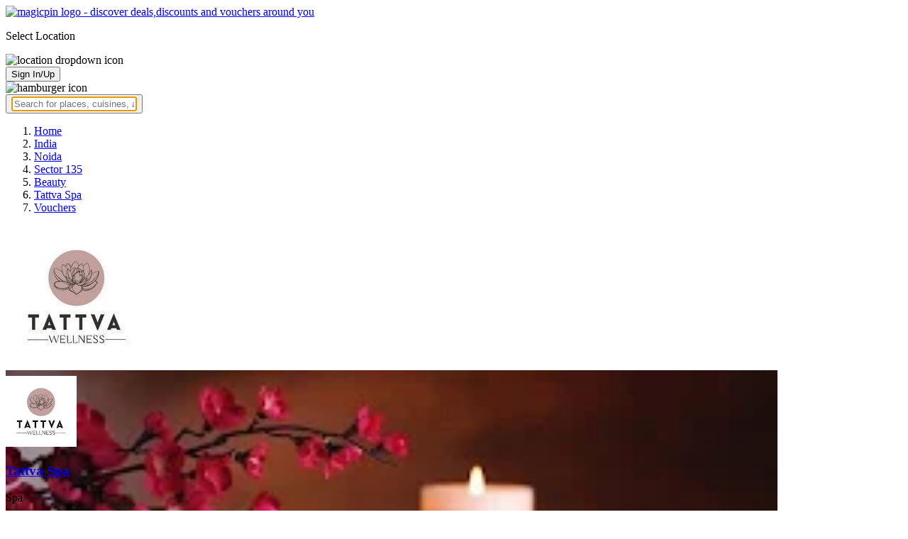

--- FILE ---
content_type: text/html; charset=utf-8
request_url: https://magicpin.in/Noida/Sector-135/Beauty/Tattva-Spa/store/a24ab3/vouchers/
body_size: 20806
content:



<!DOCTYPE html>
<html lang="en-in" dir="ltr">
<head>

    
    
        
        <title> Tattva Spa, Sector 135, Noida - magicpin | January, 2026</title>
        
    


    <script>
        window.dataLayerParams = [{
            "page_type": "merchantpage_vouchers",
            "affiliate": 'customer_web'
        }];
    </script>

    <link rel="shortcut icon" href="https://static.magicpin.com/samara/media/blog/13-04-2023-favicon.ico" type="image/x-icon">
    <link rel="icon" type="image/x-icon" href="https://static.magicpin.com/samara/media/blog/13-04-2023-favicon.ico" />

    <link rel="preconnect" href="https://static.magicpin.com/" crossorigin />
    <link href="https://static.magicpin.com/" rel="dns-prefetch"/>

    <link rel="preconnect" href="https://lh3.googleusercontent.com/" crossorigin />
    <link href="https://lh3.googleusercontent.com/" rel="dns-prefetch"/>

    
    

    
        
            <meta name="description" itemprop="description" content="Latest Tattva Spa coupons, offers &amp; promo codes for Jan 2026. All offers &amp; coupons verified today. Get additional bank discounts and offers."/>
        
    

    
        <meta name="title" itemprop="title" content="Tattva Spa Coupons &amp; Offers"/>
        <link rel="canonical" href="https://magicpin.in/Noida/Sector-135/Beauty/Tattva-Spa/store/a24ab3/" />
        
    

    
        <meta name="keywords" content="Tattva Spa in Sector 135, Tattva Spa in Noida, Thai Massage, Foot Massage, Neck Massage, Back Massage, Head Massage, Body Massage, , Photos, Reviews, Visit Store &amp; Buy Vouchers, Contact Number, Phone Number, Address, Map, Ratings, Directions, Working Hours, Services">
    

    
        
            <meta name="geo.region" content="IN-UP" />
        
        
            <meta name="geo.placename" content="Sector 135, Noida" />
        

        <meta name="geo.position" content="28.4951512;77.4018584" />
        <meta name="ICBM" content="28.4951512, 77.4018584" />
    

    <script type="application/ld+json">
        {
            "@context": "https://schema.org",
            "@type": "WebSite",
            "name": "magicpin",
            "url": "https://www.magicpin.in",
            "inLanguage": "en"
        }
    </script>

    
        <script type="application/ld+json">
        {
            "@context": "https://schema.org",
            "@id":"https://magicpin.in/Noida/Sector-135/Beauty/Tattva-Spa/store/a24ab3/",
            
            "@type": "BeautySalon",
            
            "name": "Tattva-Spa",
            "description": "Prithivi, Akash, Jal, Agni, Vayu (Earth, Sky, Water, Fire, Air) are the five Tattva&#39;s or elements that the universe and the human body is composed of. Ancient eastern philosophy holds that the balance of these five Tattvas or elements in entire universe, including the human body, is the essence of wellness. Balance. That is what Tattva Spa aims to strive for your mind, body and soul.",
            
            "url": "https://magicpin.in/Noida/Sector-135/Beauty/Tattva-Spa/store/a24ab3/",
            
            "priceRange":  "NA" ,
            
            "telephone": ["+919999120413", "+919999835852"],
            
            
            "geo": {
                "@type": "GeoCoordinates",
                "latitude": "28.4951512",
                "longitude": "77.4018584"
            },
            
            
            "openingHoursSpecification": [
            
                {
                "@type": "OpeningHoursSpecification",
                "dayOfWeek": [
                    "MONDAY"
                ],
                
                "opens": "09:00:00",
                
                
                "closes": "20:00:00"
                
                },
            
                {
                "@type": "OpeningHoursSpecification",
                "dayOfWeek": [
                    "TUESDAY"
                ],
                
                "opens": "09:00:00",
                
                
                "closes": "20:00:00"
                
                },
            
                {
                "@type": "OpeningHoursSpecification",
                "dayOfWeek": [
                    "WEDNESDAY"
                ],
                
                "opens": "09:00:00",
                
                
                "closes": "20:00:00"
                
                },
            
                {
                "@type": "OpeningHoursSpecification",
                "dayOfWeek": [
                    "THURSDAY"
                ],
                
                "opens": "09:00:00",
                
                
                "closes": "20:00:00"
                
                },
            
                {
                "@type": "OpeningHoursSpecification",
                "dayOfWeek": [
                    "FRIDAY"
                ],
                
                "opens": "09:00:00",
                
                
                "closes": "20:00:00"
                
                },
            
                {
                "@type": "OpeningHoursSpecification",
                "dayOfWeek": [
                    "SATURDAY"
                ],
                
                "opens": "09:00:00",
                
                
                "closes": "20:00:00"
                
                },
            
                {
                "@type": "OpeningHoursSpecification",
                "dayOfWeek": [
                    "SUNDAY"
                ],
                
                "opens": "09:00:00",
                
                
                "closes": "20:00:00"
                
                }
            
            ],
            
            "image": "https://lh3.googleusercontent.com/wZlUNyl6z-Njygtu6HaW_KOdECLUyDY5dDPBqtShwBVsi2lT3lKYvfbNL7kP8Ei8V79oMy3nq7ca-ON9cTMcWW47OAPNiuWVvSuNRdM=w256-rw",
            "address": {
                "addressLocality": "Noida",
                "addressRegion": "UP",
                "streetAddress": "Sandal Suites, Assotech Business Cresterra, 22, Noida\u002DGreater Noida Expy, Sector 135, Noida, Uttar Pradesh 201301, Sector 135, Noida",
                "addressCountry": "IN",
                "@type": "PostalAddress"
            },
            "hasMap": "https://www.google.com/maps/search/?api=1&query=28.4951512,77.4018584",
            
            "currenciesAccepted": "INR"
            
            
        }
        </script>
        <link fetchpriority="high" rel="preload" as="image" href="https://lh3.googleusercontent.com/wZlUNyl6z-Njygtu6HaW_KOdECLUyDY5dDPBqtShwBVsi2lT3lKYvfbNL7kP8Ei8V79oMy3nq7ca-ON9cTMcWW47OAPNiuWVvSuNRdM=w256-rw">
    

    <meta property="og:title" content="Tattva Spa, Sector 135, Noida - magicpin">
    <meta property="og:site_name" content="magicpin">
    <meta property="og:url" content="https://magicpin.in/Noida/Sector-135/Beauty/Tattva-Spa/store/a24ab3/">

    
    <meta property="og:description" content="Tattva Spa, Sector 135, Noida; View rate card, reviews, customer ratings, contact number, customer selfies and more on magicpin. Best beauty stores and salons in Sector 135, Noida."/>
    

    <meta property="og:image" content="https://lh3.googleusercontent.com/wZlUNyl6z-Njygtu6HaW_KOdECLUyDY5dDPBqtShwBVsi2lT3lKYvfbNL7kP8Ei8V79oMy3nq7ca-ON9cTMcWW47OAPNiuWVvSuNRdM=w256-rw">
    <meta property="og:type" content="website">
    <meta property="fb:app_id" content="462422103909005">
    <meta property="article:author" content="https://magicpin.in" />

    <meta name="twitter:card" content="summary_large_image">
    <meta name="twitter:site" content="@mymagicpin">
    <meta name="twitter:title" content="Tattva Spa, Sector 135, Noida - magicpin">

    
    <meta name="twitter:description" content="Tattva Spa, Sector 135, Noida; View rate card, reviews, customer ratings, contact number, customer selfies and more on magicpin. Best beauty stores and salons in Sector 135, Noida."/>
    

    <meta name="twitter:image" content="https://lh3.googleusercontent.com/wZlUNyl6z-Njygtu6HaW_KOdECLUyDY5dDPBqtShwBVsi2lT3lKYvfbNL7kP8Ei8V79oMy3nq7ca-ON9cTMcWW47OAPNiuWVvSuNRdM=w256-rw">

    
        <script defer src="https://static.magicpin.com/samara/static/js/build/Merchants.js.gz?v=752"></script>
    

    



    <meta name="fragment" content="!">
    <meta name="viewport" content="width=device-width, initial-scale=1.0, maximum-scale=1.0, minimum-scale=1.0, user-scalable=no, viewport-fit=cover" />
    <meta name="apple-mobile-web-app-capable" content="yes" />
    <meta name="theme-color" content="#338aed" />
    <meta name="google-site-verification" content="cZQ0ec_BK_klv5OO6jSpvj4UpCD9zAasW8U8iZeYxVg" />
    <meta name="p:domain_verify" content="7b683b2c7a1a4bde9bd8c5a2575e1583"/>
    <meta name="robots" content="noodp, noydir" />   
    <meta http-equiv="Content-Security-Policy" content="upgrade-insecure-requests">
    <meta name="robots" content="max-image-preview:large">
    
    <!--[if lt IE 9]>
        <script src="//html5shim.googlecode.com/svn/trunk/html5.js"></script>
    <![endif]-->
    
    <script type="text/javascript">
        function imgLoaded(img){
            var imgWrapper = img.parentNode;
            imgWrapper.className += imgWrapper.className ? ' loaded' : 'loaded';
        };
    </script>

    
    <link rel="preload" as="style" href="https://static.magicpin.com/samara/static/build/Merchant.css.gz?v=752">
    <link rel="stylesheet" href="https://static.magicpin.com/samara/static/build/Merchant.css.gz?v=752">


    <script>
        var hostName = document.location.hostname;
        (function(i,s,o,g,r,a,m){i['GoogleAnalyticsObject']=r;i[r]=i[r]||function(){
        (i[r].q=i[r].q||[]).push(arguments)},i[r].l=1*new Date();a=s.createElement(o),
        m=s.getElementsByTagName(o)[0];a.async=1;a.src=g;m.parentNode.insertBefore(a,m)
        })(window,document,'script','https://www.google-analytics.com/analytics.js','ga');

        let trackingIDmagicpin = "UA-66063161-1";
        let trackingIDOrderHere = "UA-66063161-4";
        let trackingID = hostName.search("orderhere.io") === -1 ? trackingIDmagicpin : trackingIDOrderHere; 
        ga('create', trackingID, 'auto');
        ga('set', 'contentGroup1', 'merchantpage_vouchers'); 
        ga('set', 'contentGroup2', 'customer_web'); 
        ga('send', 'pageview');
    </script>
    
    

    <noscript>
        <style>
            .magicpin-loader { display: none; }
        </style>
    </noscript>
 
    <script type="text/javascript">
        var link  = document.createElement('link');
        link.id = 'manifest';
        link.rel  = 'manifest';
        var hostName = document.location.hostname
        if (hostName.search("orderhere.io") !== -1 ) {
            link.href = 'https://static.magicpin.com/samara/static/js/orderhere/manifest.json';
        }else{
            link.href = 'https://static.magicpin.com/samara/static/js/base/manifest.json';
        }
        document.getElementsByTagName('head')[0].appendChild(link);
    </script>

    
    <!-- Google tag (gtag.js) -->
    <script async src="https://www.googletagmanager.com/gtag/js?id=G-5WL04EQ1ST"></script>
    <script>
        window.dataLayer = window.dataLayer || [];
        function gtag(){dataLayer.push(arguments);}
        gtag('js', new Date());

        gtag('config', 'G-5WL04EQ1ST', {
            'page_type': 'merchantpage_vouchers',
            'client': 'customer_web',
        });
    </script>

    

    
</head>

<body 
>
    <div id="new-user-reward-popup-react"></div>
    <section class="persisted-cart-holder show-mb">
        <div id="persisted-cart-react"></div>
    </section>
    <div class="custom-banner-container">
        <section id="custom-banner-react"></section>
    </div>
    <div id="exit-subscribe-popup-react"></div>
    
        <div id="alert-bar-banner-react" class="alert-bar-banner-holder"></div>
    
    
    
        <div class="header-placeholder"></div>
        <header class="site-header">
            <div class="container">
                <div class="mobile-loader-overlay"> 
                    <div class="mobile-loader-holder">
                        <div class="mobile-loader"></div>
                    </div>
                </div>
                <section class="header">
                    <div class="logo-location-holder">
                        
                            <a data-type="header-logo" href="/"><img class="logo" width="62" height="16" src="https://static.magicpin.com/samara/static/images/logo-v1.svg" alt="magicpin logo - discover deals,discounts and vouchers around you"></a>
                        
                        <div id="location-header-react" class="location-header-react">
                            <section class="location-holder show-mb">
                                <p class="location"> Select Location </p>
                                <img height="16" width="16" src="https://static.magicpin.com/samara/static/images/dropdown.svg" alt="location dropdown icon" class="dropdown-image">
                            </section>
                        </div>
                    </div>
                    <section class="header-search hide-mb" id="header-search-react"></section>
                    <div class="action-cta-holder">
                        <div class="user-holder" id="react-login-popover">
                            <button class="user">
                                Sign In/Up
                            </button>
                        </div>
                        <div id="user-active-vouchers-react" class="redeem-voucher-cta-holder"></div>
                        <div class="hamburger-holder" id="react-menu-popover"><img height="24" width="24" src="https://static.magicpin.com/samara/static/images/common/hamburger-gray.svg" alt="hamburger icon" class="hamburger"/></div>
                    </div>
                    <button class="search show-mb" id="universal-search-react">
                        <span class='universalSearchWrapper'>
                            <input type="text" 
                                autoFocus={false} 
                                placeholder="Search for places, cuisines, and more..."
                                class="homePageUniversalSearch" 
                            />
                        </span>
                    </button>
                </section>
            </div>
        </header>
    
    

    
    
    <div class="merchant-holder">
        <div class="merchant-details">
            <div class="merchant-details-holder">
                <div class="grid-sizer"></div>
                <div class="gutter-sizer"></div>

                <div class="breadcrumbs-holder hide-mb">
                
                <ol class="breadcrumbs merchant-brick hide-mb" itemscope itemtype="https://schema.org/BreadcrumbList">
                    <li itemprop="itemListElement" itemscope itemtype="https://schema.org/ListItem">
                        <span itemprop="name">
                          <a data-type="merchant-breadcrumb" itemprop="item" href="https://magicpin.in/" onclick="sendEvent('web_merchantpage_vouchers', 'click', 'breadcrumb_home', {'subject_type': 'merchant', 'subject_id': '35627975'});">Home</a>
                        </span>
                        <meta itemprop="position" content="1" />
                    </li>
                    <li itemprop="itemListElement" itemscope itemtype="https://schema.org/ListItem">
                        <span itemprop="name">
                          <a data-type="merchant-breadcrumb" itemprop="item" href="https://magicpin.in/india/" onclick="sendEvent('web_merchantpage_vouchers', 'click', 'breadcrumb_india', {'subject_type': 'merchant', 'subject_id': '35627975'});">India</a>
                        </span>
                        <meta itemprop="position" content="2" />
                    </li>
                    <li itemprop="itemListElement" itemscope itemtype="https://schema.org/ListItem">
                        <span itemprop="name">
                          <a data-type="merchant-breadcrumb" itemprop="item" href="https://magicpin.in/india/Noida/All/Beauty/" onclick="sendEvent('web_merchantpage_vouchers', 'click', 'breadcrumb_city', {'subject_type': 'merchant', 'subject_id': '35627975'});">Noida</a>
                        </span>
                        <meta itemprop="position" content="3" />
                    </li>
                    <li itemprop="itemListElement" itemscope itemtype="https://schema.org/ListItem">
                        <span itemprop="name">
                          <a data-type="merchant-breadcrumb" itemprop="item" href="https://magicpin.in/india/Noida/Sector-135/Beauty/" onclick="sendEvent('web_merchantpage_vouchers', 'click', 'breadcrumb_locality', {'subject_type': 'merchant', 'subject_id': '35627975'});">Sector 135</a>
                        </span>
                        <meta itemprop="position" content="4" />
                    </li>
                    <li itemprop="itemListElement" itemscope itemtype="https://schema.org/ListItem">
                        <span itemprop="name">
                          <a data-type="merchant-breadcrumb" itemprop="item" href="https://magicpin.in/india/Noida/Sector-135/Beauty/" onclick="sendEvent('web_merchantpage_vouchers', 'click', 'breadcrumb_category', {'subject_type': 'merchant', 'subject_id': '35627975'});">Beauty</a>
                        </span>
                        <meta itemprop="position" content="5" />
                    </li>
                    <li itemprop="itemListElement" itemscope itemtype="https://schema.org/ListItem">
                        <span itemprop="name">
                          <a data-type="merchant-breadcrumb" itemprop="item" href="https://magicpin.in/Noida/Sector-135/Beauty/Tattva-Spa/store/a24ab3/"  onclick="sendEvent('web_merchantpage_vouchers', 'click', 'breadcrumb_mer_name', {'subject_type': 'merchant', 'subject_id': '35627975'});">Tattva Spa</a>
                        </span>
                        <meta itemprop="position" content="6" />
                    </li>

                    
                    <li itemprop="itemListElement" itemscope itemtype="https://schema.org/ListItem">
                        <span itemprop="name">
                            <a data-type="merchant-breadcrumb" itemprop="item" href="https://magicpin.in/Noida/Sector-135/Beauty/Tattva-Spa/store/a24ab3/">Vouchers</a>
                        </span>
                        <meta itemprop="position" content="7" />
                    </li>
                    
                </ol>
                
                </div>

                <header class="merchant-brick merchant-header">
                    
                    <div id="merchant-photos-react" class="show-mb" style="height: 212px;">
                        <div class="merchant-cover-holder v2">
                            <article class="merchant-cover-images">
                                
                                    <div class="image-container" style="width: 85vw;">
                                        <img class="merchant-logo" src="https://lh3.googleusercontent.com/sSvAWzTerz79EtO5m5Ms_7pJuE7tU1T4pSPwGml-0MzyXQ1q6QEUzvxMefqyP_M1p0S4R4ntRfPl2fsyUYe9puFxQQWgKTOpIiNFVkgAnQ=w256-rw" />
                                        <img style="width: 85vw" class="merchant-image full " src="https://lh3.googleusercontent.com/wZlUNyl6z-Njygtu6HaW_KOdECLUyDY5dDPBqtShwBVsi2lT3lKYvfbNL7kP8Ei8V79oMy3nq7ca-ON9cTMcWW47OAPNiuWVvSuNRdM=w256-rw" />
                                    </div>
                                
                                
                            </article>
                        </div>
                    </div>
                    
                    <section class="merchant-header-info" style="margin-top: 0; padding-top: 0;">
                        
                        <a href="https://magicpin.in/Noida/Sector-135/Beauty/Tattva-Spa/store/a24ab3/" class="merchant-logo-holder hide-mb" data-type="merchant-logo">
                            
                            <img loading="lazy" class="merchant-logo hide-mb  empty-banner " src="https://lh3.googleusercontent.com/sSvAWzTerz79EtO5m5Ms_7pJuE7tU1T4pSPwGml-0MzyXQ1q6QEUzvxMefqyP_M1p0S4R4ntRfPl2fsyUYe9puFxQQWgKTOpIiNFVkgAnQ=w100-rw" alt="Tattva Spa, Sector 135, Noida logo" title="Tattva Spa, Sector 135, Noida">
                            
                        </a>
                        <section class="merchant-name  name-empty-banner ">
                            <h1 class="v2"><a href="https://magicpin.in/Noida/Sector-135/Beauty/Tattva-Spa/store/a24ab3/" data-type="merchant-name">Tattva Spa</a></h1>
                            
                            
                                <p class="merchant-establishment show-mb"> Spa
                                    
                                </p>
                            
                            
                                <p class="merchant-establishment hide-mb">
                                    Spa
                                    <span class="merchant-sub-content cft"></span>
                                </p>
                            
                            
                            
                            <h2 class="merchant-address-details" title="Beauty related to Tattva Spa, Sector 135, Noida">
                                <a onclick="sendEvent('web_merchantpage_vouchers', 'click', 'locality_cover_image')" data-type="merchant-locality" class="merchant-locality" href="https://magicpin.in/india/Noida/Sector-135/Beauty/">
                                    Sector 135, Noida.
                                </a>
                            </h2>
                                
                                <section class="detail-sub-section merchant-timings">
                                    <div id="merchant-timing-react" class="merchant-timing-container">
                                    </div>
                                </section>
                                
                            
                            
                        </section>
                        
                    </section>
                    

                    
                    
                        <section class="merchant-actions show-mb">
                        
                            
                                <div id="phone-num-options-dialog" class="phone-num-options-container"></div>
                            
                        

                        

                        <a href="https://www.google.com/maps/search/?api=1&query=28.4951512,77.4018584" class="merchant-action" onclick="sendEvent('web_merchantpage_vouchers', 'click', 'merchant_directions_cta', {'subject_type': 'merchant', 'subject_id': '35627975'});">
                            <img src="https://static.magicpin.com/samara/static/images/merchant/distance.svg" alt="navigation icon " class="action-icon">
                            <span class="action-text"> Directions </span>
                        </a>
                        </section>
                    
                    

                    

                    <!---->
                    
                    <section class="merchant-description hide-mb" style="max-height: 40px; overflow: hidden;">
                        Prithivi, Akash, Jal, Agni, Vayu (Earth, Sky, Water, Fire, Air) are the five Tattva&#39;s or elements that the universe and the human body is composed of. Ancient eastern philosophy holds that the balance of these five Tattvas or elements in entire universe, including the human body, is the essence of wellness. Balance. That is what Tattva Spa aims to strive for your mind, body and soul.
                    </section>
                    
                    
                    <div class="get-cashback-message">
                        <p>Please visit magicpin.in/phonepe/inappview</p>
                        <img alt="close" onclick="closeCashbackMessage()" class="close-cashback-message" src="https://static.magicpin.com/samara/static/images/close-white.svg" />
                    </div>
                    

                    

                    <div id="merchant-strips-react" class="merchant-strips-container">
                        <div class="merchant-actions-container">
                            

                            

                            
                                <a href="https://magicpin.in/Noida/Beauty/brands/13210/Tattva-Spa/" class="other-outlet-strip" onclick="sendEvent('web_merchantpage_vouchers', 'click', 'see_all_outlet_strip')">
                                    <img height="28" width="28" src="https://static.magicpin.com/samara/static/images/merchant/magicOrder/order-online-logo.svg" alt="other outlets icon" class="voucher-icon"/>
                                    <div class="section-text">
                                        Save big on 13 other Tattva Spa outlets
                                    </div>
                                    <div class="other-outlet-cta">
                                        See outlet(s)
                                    </div>
                                </a>
                            

                            

                            
                        </div>
                    </div>
                    
                        <div id="nav-holder">
                            <nav class="merchant-navigation">
                                <a data-type="merchant-nav-info" href="https://magicpin.in/Noida/Sector-135/Beauty/Tattva-Spa/store/a24ab3/" class="" onclick="sendEvent('web_merchantpage_vouchers', 'click', 'merchant_nav_overview', {'subject_type': 'merchant', 'subject_id': '35627975'});">Overview</a>
                                
                                <a data-type="merchant-nav-voucher" href="https://magicpin.in/Noida/Sector-135/Beauty/Tattva-Spa/store/a24ab3/vouchers/" class="voucher-tab  active " onclick="sendEvent('web_merchantpage_vouchers', 'click', 'merchant_nav_vouchers', {'subject_type': 'merchant', 'subject_id': '35627975'});">
                                        Offers
                                        
                                    </a>
                                
                                
                                
                                
                                
                            </nav>
                        </div>
                    
                    
                </header>

                

                
                    
                        <div class="other-outlet-widget">
                            





    <div>
        <section class="collections-container"
        >
            <div class="collections-header-container">
                
                    <a href="https://magicpin.in/Noida/Beauty/brands/13210/Tattva-Spa/" class="collection-header-wrapper">
                        <h2 class="collections-header">Save on other Tattva Spa outlets</h2>
                        <span class="view-more cta hide-mb">VIEW MORE </span>
                        <img class="view-more show-mb" src="https://static.magicpin.com/samara/static/images/right-arrow.svg" />
                    </a>
                
            </div>
            <div class="vouchers-holder" data-analytics-holder="parent-holder">
                
                    




<a  onclick="sendEvent('web_merchantpage_vouchers', 'click','merchant_card', { 'subject_type': 'merchant', 'subject_id': '5023697', 'collection_title': 'Save on other Tattva Spa outlets' })"  data-muid="5023697" data-subject-type="merchant" class="voucher-card" href="https://magicpin.in/Noida/Sector-55/Beauty/Tattva-Spa/store/31338b/"
   >
    
        <!--  -->
        <div class="voucher-banner-holder">
            <img class="voucher-banner" loading="lazy" srcset="https://lh3.googleusercontent.com/wZlUNyl6z-Njygtu6HaW_KOdECLUyDY5dDPBqtShwBVsi2lT3lKYvfbNL7kP8Ei8V79oMy3nq7ca-ON9cTMcWW47OAPNiuWVvSuNRdM=w200-rw 100w, https://lh3.googleusercontent.com/wZlUNyl6z-Njygtu6HaW_KOdECLUyDY5dDPBqtShwBVsi2lT3lKYvfbNL7kP8Ei8V79oMy3nq7ca-ON9cTMcWW47OAPNiuWVvSuNRdM=w250-rw 400w" src="https://lh3.googleusercontent.com/wZlUNyl6z-Njygtu6HaW_KOdECLUyDY5dDPBqtShwBVsi2lT3lKYvfbNL7kP8Ei8V79oMy3nq7ca-ON9cTMcWW47OAPNiuWVvSuNRdM=w250-rw" />
            
                <section class="rating-content-header">
                    <div class="voucher-rating" style="background:#00ae28;">
                        <img alt="star icon" class="star" loading="lazy" src="https://static.magicpin.com/samara/static/images/merchant/star-white.svg" />
                        <p class="merchant-rating-text rating-desc">4.1</p>
                    </div>
                </section>
            
            
        </div>
        <div class="voucher-details">
            <p class="voucher-merchant-name"> Tattva Spa </p>
            <p class="voucher-locality">
                 
                    Sector 55, Noida 
                
            </p>
            
                <p class="voucher-percent">
                    <span>
                        <!-- <img loading="lazy" class="voucher-save-percent" src="https://static.magicpin.com/samara/static/images/new_wallet_icon.svg"/> -->
                    </span>
                    <span class="value">
                        Save 5%
                    </span>
                </p>
            
        </div>
    
</a>

                
                    




<a  onclick="sendEvent('web_merchantpage_vouchers', 'click','merchant_card', { 'subject_type': 'merchant', 'subject_id': '41560175', 'collection_title': 'Save on other Tattva Spa outlets' })"  data-muid="41560175" data-subject-type="merchant" class="voucher-card" href="https://magicpin.in/Gurgaon/Sector-20/Beauty/Tattva-Spa/store/1531b73/"
   >
    
        <!--  -->
        <div class="voucher-banner-holder">
            <img class="voucher-banner" loading="lazy" srcset="https://lh3.googleusercontent.com/wZlUNyl6z-Njygtu6HaW_KOdECLUyDY5dDPBqtShwBVsi2lT3lKYvfbNL7kP8Ei8V79oMy3nq7ca-ON9cTMcWW47OAPNiuWVvSuNRdM=w200-rw 100w, https://lh3.googleusercontent.com/wZlUNyl6z-Njygtu6HaW_KOdECLUyDY5dDPBqtShwBVsi2lT3lKYvfbNL7kP8Ei8V79oMy3nq7ca-ON9cTMcWW47OAPNiuWVvSuNRdM=w250-rw 400w" src="https://lh3.googleusercontent.com/wZlUNyl6z-Njygtu6HaW_KOdECLUyDY5dDPBqtShwBVsi2lT3lKYvfbNL7kP8Ei8V79oMy3nq7ca-ON9cTMcWW47OAPNiuWVvSuNRdM=w250-rw" />
            
            
        </div>
        <div class="voucher-details">
            <p class="voucher-merchant-name"> Tattva Spa </p>
            <p class="voucher-locality">
                 
                    Sector 20, Gurgaon 
                
            </p>
            
                <p class="voucher-percent">
                    <span>
                        <!-- <img loading="lazy" class="voucher-save-percent" src="https://static.magicpin.com/samara/static/images/new_wallet_icon.svg"/> -->
                    </span>
                    <span class="value">
                        Save 5%
                    </span>
                </p>
            
        </div>
    
</a>

                
                    




<a  onclick="sendEvent('web_merchantpage_vouchers', 'click','merchant_card', { 'subject_type': 'merchant', 'subject_id': '1587718', 'collection_title': 'Save on other Tattva Spa outlets' })"  data-muid="1587718" data-subject-type="merchant" class="voucher-card" href="https://magicpin.in/Gurgaon/Sector-27/Beauty/Tattva-Spa/store/b5581/"
   >
    
        <!--  -->
        <div class="voucher-banner-holder">
            <img class="voucher-banner" loading="lazy" srcset="https://lh3.googleusercontent.com/wZlUNyl6z-Njygtu6HaW_KOdECLUyDY5dDPBqtShwBVsi2lT3lKYvfbNL7kP8Ei8V79oMy3nq7ca-ON9cTMcWW47OAPNiuWVvSuNRdM=w200-rw 100w, https://lh3.googleusercontent.com/wZlUNyl6z-Njygtu6HaW_KOdECLUyDY5dDPBqtShwBVsi2lT3lKYvfbNL7kP8Ei8V79oMy3nq7ca-ON9cTMcWW47OAPNiuWVvSuNRdM=w250-rw 400w" src="https://lh3.googleusercontent.com/wZlUNyl6z-Njygtu6HaW_KOdECLUyDY5dDPBqtShwBVsi2lT3lKYvfbNL7kP8Ei8V79oMy3nq7ca-ON9cTMcWW47OAPNiuWVvSuNRdM=w250-rw" />
            
                <section class="rating-content-header">
                    <div class="voucher-rating" style="background:#008a3b;">
                        <img alt="star icon" class="star" loading="lazy" src="https://static.magicpin.com/samara/static/images/merchant/star-white.svg" />
                        <p class="merchant-rating-text rating-desc">5.0</p>
                    </div>
                </section>
            
            
        </div>
        <div class="voucher-details">
            <p class="voucher-merchant-name"> Tattva Spa </p>
            <p class="voucher-locality">
                 
                    Sector 27, Gurgaon 
                
            </p>
            
                <p class="voucher-percent">
                    <span>
                        <!-- <img loading="lazy" class="voucher-save-percent" src="https://static.magicpin.com/samara/static/images/new_wallet_icon.svg"/> -->
                    </span>
                    <span class="value">
                        Save 5%
                    </span>
                </p>
            
        </div>
    
</a>

                
                
                    <a onclick="sendEvent('web_merchantpage_vouchers', 'click', 'merchant_card'), { 'subject_type': 'merchant', 'subject_id': '', 'collection_title': 'Save on other Tattva Spa outlets' }" class="view-more-card" href="https://magicpin.in/Noida/Beauty/brands/13210/Tattva-Spa/">
                        <div class="arrow-holder">
                            <img class="view-more-arrow" src="https://static.magicpin.com/samara/static/images/right-arr-white.svg" />
                        </div>
                        <p class="view-more-text">
                            View more
                        </p>
                    </a>
                
            </div>
        </section>
    </div>

                        </div>
                    
                

                

                

                

                

                

                

                
                    
                    

                    

                    
                        <div id="merchant-chain-outlets-react" class="popular-merchants">
                        </div>
                    

                    
                        
                    

                    <section class="merchant-brick magic-assured">
                        
                        <div class="magic-assured-holder">
                            <img alt="magic assured icon" src="https://static.magicpin.com/samara/static/images/magic-assured.svg" class="magic-assured-image">
                            <article class="magic-assured-details">
                                <h3 class="magic-assured-text"> Your purchase is 100% secured with us </h3>
                                <section class="queries">
                                    <article class="query">Cancel before using your voucher</article>
                                    <article class="query">Get full refund on cancellation</article>
                                </section>
                            </article>
                        </div>
                    </section>
                    <section class="merchant-brick terms-conditions">
                        <section class="detail-sub-section ">
                            <h3 class="merchant-sub-header" onclick="toggleArrow()">Terms and conditions</h3>
                            <div class="tnc-arrow" id="tnc-arrow" onclick="toggleArrow()">
                                <svg xmlns="http://www.w3.org/2000/svg" width="16" height="16" viewBox="0 0 12 12">
                                    <g fill="none" fill-rule="evenodd" stroke="grey" stroke-linecap="round" stroke-linejoin="round" stroke-width="1.5">
                                        <path d="M6.002 8.539L.987 3.6M6.013 8.545L11.1 3.6" />
                                    </g>
                                </svg>
                            </div>
                            <p class="terms-conditions-text active-tnc" id="tnc-about"></p>
                        </section>
                    </section>
                    <section class="merchant-brick personalised-widget">
                        <div id="similar-vouchers-react">
                        </div>
                    </section>

                    

                    
                

                

            <div class="bricks-container">
                <div class="bricks">
                    

                

                

                

                
                </div>
                <div class="bricks">
                        
                            
                            <section class="merchant-brick card-half merchant-cuisines hide-mb">
                                
                                    
                                        <section class="detail-sub-section">
                                            <h3 class="merchant-sub-header">Services Offered</h3>
                                            
                                            <h4 class="merchant-cuisine">
                                                <p>
                                                    Thai Massage
                                                </p>
                                            </h4>
                                            
                                            <h4 class="merchant-cuisine">
                                                <p>
                                                    Foot Massage
                                                </p>
                                            </h4>
                                            
                                            <h4 class="merchant-cuisine">
                                                <p>
                                                    Neck Massage
                                                </p>
                                            </h4>
                                            
                                            <h4 class="merchant-cuisine hide-subcat-desktop ">
                                                <p>
                                                    Back Massage
                                                </p>
                                            </h4>
                                            
                                            <h4 class="merchant-cuisine hide-subcat-desktop ">
                                                <p>
                                                    Head Massage
                                                </p>
                                            </h4>
                                            
                                            <h4 class="merchant-cuisine hide-subcat-desktop ">
                                                <p>
                                                    Body Massage
                                                </p>
                                            </h4>
                                            
                                            <p id="show-more-cuisines-desktop" class="more-text"> more </p>
                                        </section>
                                    
                                

                                

                                

                                
                            </section>
                            

                            
                            <section class="merchant-brick card-half merchant-cuisines show-mb">
                                <section class="detail-sub-section">
                                    <h3 class="merchant-sub-header about-heading">About</h3>
                                    
                                        <section class="merchant-sub-content merchant-description-mb">Prithivi, Akash, Jal, Agni, Vayu (Earth, Sky, Water, Fire, Air) are the five Tattva&#39;s or elements that the universe and the human body is composed of. Ancient eastern philosophy holds that the balance of these five Tattvas or elements in entire universe, including the human body, is the essence of wellness. Balance. That is what Tattva Spa aims to strive for your mind, body and soul.</section>
                                    
                                </section>


                                
                                    <section class="detail-sub-section merchant-address">
                                        <h3 class="merchant-sub-header">Address</h3>
                                        <span class="merchant-sub-content merchant-address-text">Sandal Suites, Assotech Business Cresterra, 22, Noida-Greater Noida Expy, Sector 135, Noida, Uttar Pradesh 201301, Sector 135, Noida</span>
                                        
                                        <a onclick="sendEvent('web_merchantpage_vouchers', 'click', 'merchant_address');" data-type="merchant-directions"
                                            target="_blank" href="https://www.google.com/maps/search/?api=1&query=28.4951512,77.4018584"
                                            class="merchant-directions">Get Directions
                                            <img class="directions-icon" src="https://static.magicpin.com/samara/static/images/external-link-icon-pink.svg" alt="merchant position google map link">
                                        </a>
                                        
                                    </section>
                                

                                
                                

                                
                                
                                        <section class="detail-sub-section">
                                            <h3 class="merchant-sub-header">Services Offered</h3>
                                            
                                            <h4 class="merchant-cuisine">
                                                <p>
                                                    Thai Massage
                                                </p>
                                            </h4>
                                            
                                            <h4 class="merchant-cuisine">
                                                <p>
                                                    Foot Massage
                                                </p>
                                            </h4>
                                            
                                            <h4 class="merchant-cuisine">
                                                <p>
                                                    Neck Massage
                                                </p>
                                            </h4>
                                            
                                            <h4 class="merchant-cuisine hide-subcat-mobile ">
                                                <p>
                                                    Back Massage
                                                </p>
                                            </h4>
                                            
                                            <h4 class="merchant-cuisine hide-subcat-mobile ">
                                                <p>
                                                    Head Massage
                                                </p>
                                            </h4>
                                            
                                            <h4 class="merchant-cuisine hide-subcat-mobile ">
                                                <p>
                                                    Body Massage
                                                </p>
                                            </h4>
                                            
                                            <p id="show-more-cuisines-mobile" class="more-text"> more </p>
                                        </section>
                                    
                                

                                

                                

                                

                                
                                
                                <span class="merchant-verification"><span class="verification-icon">&#10004;</span> Verified listing</span>
                                
                                
                            </section>
                            
                        

                        

                        

                        <div class="ar-video-modal" id="video-modal">
                            <div class="modal-content">
                                <span class="close" id='close-video'>&times;</span>
                                <video class="ar-video" id="ar-video-frame" autoplay muted controls playsinline></video>
                            </div>
                        </div>

                        
                        
                        
                    
                </div>
            </div>
                <!-- <div class="bricks-holder">


                
                    
                    <section class="merchant-brick card-half merchant-cuisines hide-mb">
                        
                            
                                <section class="detail-sub-section">
                                    <h3 class="merchant-sub-header">Services Offered</h3>
                                    
                                    <h4 class="merchant-cuisine">
                                        <p>
                                            Thai Massage
                                        </p>
                                    </h4>
                                    
                                    <h4 class="merchant-cuisine">
                                        <p>
                                            Foot Massage
                                        </p>
                                    </h4>
                                    
                                    <h4 class="merchant-cuisine">
                                        <p>
                                            Neck Massage
                                        </p>
                                    </h4>
                                    
                                    <h4 class="merchant-cuisine hide-subcat-desktop ">
                                        <p>
                                            Back Massage
                                        </p>
                                    </h4>
                                    
                                    <h4 class="merchant-cuisine hide-subcat-desktop ">
                                        <p>
                                            Head Massage
                                        </p>
                                    </h4>
                                    
                                    <h4 class="merchant-cuisine hide-subcat-desktop ">
                                        <p>
                                            Body Massage
                                        </p>
                                    </h4>
                                    
                                    <p id="show-more-cuisines-desktop" class="more-text"> more </p>
                                </section>
                            
                        

                        

                        

                        
                    </section>
                    

                    
                    <section class="merchant-brick card-half merchant-cuisines show-mb">
                        <section class="detail-sub-section">
                            <h3 class="merchant-sub-header about-heading">About</h3>
                            
                                <section class="merchant-sub-content merchant-description-mb">Prithivi, Akash, Jal, Agni, Vayu (Earth, Sky, Water, Fire, Air) are the five Tattva&#39;s or elements that the universe and the human body is composed of. Ancient eastern philosophy holds that the balance of these five Tattvas or elements in entire universe, including the human body, is the essence of wellness. Balance. That is what Tattva Spa aims to strive for your mind, body and soul.</section>
                            
                        </section>


                        
                            <section class="detail-sub-section merchant-address">
                                <h3 class="merchant-sub-header">Address</h3>
                                <span class="merchant-sub-content merchant-address-text">Sandal Suites, Assotech Business Cresterra, 22, Noida-Greater Noida Expy, Sector 135, Noida, Uttar Pradesh 201301, Sector 135, Noida</span>
                                
                                <a onclick="sendEvent('web_merchantpage_vouchers', 'click', 'merchant_address');" data-type="merchant-directions"
                                    target="_blank" href="https://www.google.com/maps/search/?api=1&query=28.4951512,77.4018584"
                                    class="merchant-directions">Get Directions
                                    <img class="directions-icon" src="https://static.magicpin.com/samara/static/images/external-link-icon-pink.svg" alt="merchant position google map link">
                                </a>
                                
                            </section>
                        

                        
                        

                        
                        
                                <section class="detail-sub-section">
                                    <h3 class="merchant-sub-header">Services Offered</h3>
                                    
                                    <h4 class="merchant-cuisine">
                                        <p>
                                            Thai Massage
                                        </p>
                                    </h4>
                                    
                                    <h4 class="merchant-cuisine">
                                        <p>
                                            Foot Massage
                                        </p>
                                    </h4>
                                    
                                    <h4 class="merchant-cuisine">
                                        <p>
                                            Neck Massage
                                        </p>
                                    </h4>
                                    
                                    <h4 class="merchant-cuisine hide-subcat-mobile ">
                                        <p>
                                            Back Massage
                                        </p>
                                    </h4>
                                    
                                    <h4 class="merchant-cuisine hide-subcat-mobile ">
                                        <p>
                                            Head Massage
                                        </p>
                                    </h4>
                                    
                                    <h4 class="merchant-cuisine hide-subcat-mobile ">
                                        <p>
                                            Body Massage
                                        </p>
                                    </h4>
                                    
                                    <p id="show-more-cuisines-mobile" class="more-text"> more </p>
                                </section>
                            
                        

                        

                        

                        

                        
                        
                        <span class="merchant-verification"><span class="verification-icon">&#10004;</span> Verified listing</span>
                        
                        
                    </section>
                    
                

                

                

                
                    
                

                <div class="ar-video-modal" id="video-modal">
                    <div class="modal-content">
                        <span class="close" id='close-video'>&times;</span>
                        <video class="ar-video" id="ar-video-frame" autoplay muted controls playsinline></video>
                    </div>
                </div>

                
                </div> -->

                

                
                    <section class="merchant-brick card-half merchant-blogs show-mb">
                        <h3 class="heading"> Related Blogs </h3>
                        <a onclick="sendEvent('web_merchantpage_vouchers', 'click', 'related_blogs_view_more')" href='/blog/' class="view-blogs" target="_blank"> VIEW MORE </a>
                        
                            <a onclick="sendEvent('web_merchantpage_vouchers', 'click', 'related_blogs: 8 Best Salons And Spa In Noida To Pamper Yourself On Any Day')" href="https://magicpin.in/blog/best-salon-and-spa-noida/" target="_blank">
                                <article class="merchant-blog">
                                    
                                    <img alt="8 Best Salons And Spa In Noida To Pamper Yourself On Any Day" class="blog-cover lazy" src="https://static.magicpin.com/samara/static/images/blank-placeholder.svg" data-src="https://lh3.googleusercontent.com/mAJau_4PtPqh3Ib4pJ3yJMq3Yk1YC5dVM9ypGJCPoV50kUKcoH4jPyz8lamry3qxg8gf4N0MAQYCCvIlNEWDnkyhA1cZy3RHOPvlaZ5U=w1000?s=300"/>
                                    
                                    <div class="blog-description">
                                        <p class="blog-title"> 8 Best Salons And Spa In Noida To Pamper Yourself On Any Day </p>
                                        </>
                                    </div>
                                </article>
                            </a>
                        
                    </section>
                

                

                
            </div>

            

            

            <div class="show-mb">
                <!-- Store Page AdSense 20072018 -->
                <ins class="adsbygoogle"
                style="display:block;"
                data-ad-client="ca-pub-9235714753668004"
                data-ad-slot="9491590258"
                data-ad-format="auto"></ins>
                <script>
                (adsbygoogle = window.adsbygoogle || []).push({});
                </script>
            </div>

            

            
            
            

            
                
<section class="merchant-brick merchant-redeem-steps-holder">
    <div class="heading">
        How to Redeem?
    </div>
    
        <div class="step-text">
            <span class="counter">1.</span>Look for the best Tattva Spa offer on magicpin &#39;In store offers&#39; section
        </div>
        
    
        <div class="step-text">
            <span class="counter">2.</span>Select the voucher by clicking on it.
        </div>
        
            
                <img src="https://static.magicpin.com/samara/static/images/blank-placeholder.svg" height="386" data-src=https://static.magicpin.com/samara/static/images/merchant/offline-default.png class="redeemImage lazy" alt="">
            
        
    
    
        <div class="other-steps-container">
            
                <div class="step-text">
                    <span class="counter">3.</span>On checkout page, you will be able to see the discounts applied to your order.
                </div>
                
                    <img src="https://static.magicpin.com/samara/static/images/blank-placeholder.svg" data-src=https://static.magicpin.com/samara/static/images/BBQRedeem/checkout-page.jpeg class="redeemImage lazy" alt="">
                
            
                <div class="step-text">
                    <span class="counter">4.</span>Make the final payment and confirm you order
                </div>
                
            
                <div class="step-text">
                    <span class="counter">5.</span>After successful voucher purchase, confirm with the staff before redeeming the voucher.
                </div>
                
            
                <div class="step-text">
                    <span class="counter">6.</span>After redeeming, show the Voucher Code to the outlet staff.
                </div>
                
            
        </div>
    
    
        <div class="redeem-show-more-cta" onclick="toggleMerchantRedeem.bind(this)(); sendEvent('web_merchantpage_vouchers', 'click', 'how_to_redeem_view_more')">
            <span class="cta-text">See More</span>
            <img src="https://static.magicpin.com/samara/static/images/pink-down-arrow.svg" class="show-more-arrow" alt="">
        </div>
    
</section>
            

            <a onclick="sendEvent('web_merchantpage_vouchers', 'web_to_app_banner', 'click')" class="show-mb" href="https://magicpin.in/getapp/magicpinweb" target="_blank">
                <img class="lazy" style="width: 100%; margin: 0 0 8px;" src="https://static.magicpin.com/samara/static/images/blank-placeholder.svg" data-src="https://static.magicpin.com/samara/static/images/web-to-app-updated.png" alt="">
            </a>

            

            
            
           <section class="merchant-posts-container" id="post-pagination-react">
                <div>
                    



<div class="posts-holder">

</div>



                </div>
            </section>
            
            

            
                <section class="merchant-brick merchant-searches">
                    <section class="detail-sub-section">
                        <h3 class="merchant-sub-header">Searches leading to this page</h3>
                        <span class="merchant-sub-content">
                        
                            <a href="https://magicpin.in/india/Noida/Sector-135/Beauty/">Beauty in Sector 135, Noida
                            </a>
                            <a href="https://magicpin.in/india/Noida/All/Beauty/">Beauty in Noida</a>
                            
                                <a href="https://magicpin.in/Noida/Sector-135/Beauty/product/Thai-Massage/?utm_source=merchantpage_vouchers">Thai Massage  in Sector 135, Noida</a>
                            
                                <a href="https://magicpin.in/Noida/Sector-135/Beauty/product/Foot-Massage/?utm_source=merchantpage_vouchers">Foot Massage  in Sector 135, Noida</a>
                            
                                <a href="https://magicpin.in/Noida/Sector-135/Beauty/product/Neck-Massage/?utm_source=merchantpage_vouchers">Neck Massage  in Sector 135, Noida</a>
                            
                                <a href="https://magicpin.in/Noida/Sector-135/Beauty/product/Back-Massage/?utm_source=merchantpage_vouchers">Back Massage  in Sector 135, Noida</a>
                            
                                <a href="https://magicpin.in/Noida/Sector-135/Beauty/product/Head-Massage/?utm_source=merchantpage_vouchers">Head Massage  in Sector 135, Noida</a>
                            
                                <a href="https://magicpin.in/Noida/Sector-135/Beauty/product/Body-Massage/?utm_source=merchantpage_vouchers">Body Massage  in Sector 135, Noida</a>
                            
                                <a href="">  in Sector 135, Noida</a>
                            
                            
                            <a onclick="sendEvent('web_merchantpage_vouchers', 'click', 'merchant_related_search')" data-type="merchant-searches" href="https://magicpin.in/Noida/Sector-135/Beauty/Tattva-Spa/store/a24ab3/">Tattva Spa, Sector 135 </a>
                            <a onclick="sendEvent('web_merchantpage_vouchers', 'click', 'merchant_related_search')" data-type="merchant-searches" href="https://magicpin.in/Noida/Sector-135/Beauty/Tattva-Spa/store/a24ab3/">Tattva Spa, Sector 135 Deals </a>
                            
                            <a onclick="sendEvent('web_merchantpage_vouchers', 'click', 'merchant_related_search')" data-type="merchant-searches" href="https://magicpin.in/Noida/Sector-135/Beauty/Tattva-Spa/store/a24ab3/">Tattva Spa, Sector 135, Noida</a>
                            
                            
                            
                        
                        </span>
                    </section>
                </section>
            
        </div>
            <div class="separator"></div>
            <div class="merchant-images hide-mb">
            
            
            

            <div class="sidebar">
                
                
                <section class="merchant-brick merchant-posts offer-container new-user-offer-banner-react hide-mb">
                    <section class="coupon-offer-holder">
                        <h4 class="offer-title"> New users get <span> ₹500 </span> worth of magicPoints on signup! </h4>
                        <button class="signup-button"> Join now </button>
                    </section>
                </section>
                
                
                
                <div class="voucher-summary hide-mb">
                    <header class="summary-header hide-mb" style="display: none">Order Summary</header>
                    <div class="voucher-summary-details" id="merchant-voucher-summary-react"></div>
                </div>
                
                
                
                    
                
                
                
                <section class="merchant-brick card-half merchant-info hide-mb">
                    
                    <section class="detail-sub-section merchant-call">
                        <h3 class="merchant-sub-header">
                                Call
                        </h3>
                        <span class="merchant-sub-content">+919999120413 , +919999835852</span>
                    </section>
                    

                    
                    <section class="detail-sub-section merchant-address">
                        <h3 class="merchant-sub-header">Address</h3>
                        <span class="merchant-sub-content">Sandal Suites, Assotech Business Cresterra, 22, Noida-Greater Noida Expy, Sector 135, Noida, Uttar Pradesh 201301, Sector 135, Noida</span>
                        
                        <a onclick="sendEvent('web_merchantpage_vouchers', 'click', 'merchant_address');" data-type="merchant-directions"
                            target="_blank" href="https://www.google.com/maps/search/?api=1&query=28.4951512,77.4018584"
                            class="merchant-directions">Get Directions
                            <img class="directions-icon" src="https://static.magicpin.com/samara/static/images/external-link-icon-pink.svg" alt="navigation icon">
                        </a>
                        
                    </section>
                    

                    
                    
                    <span class="merchant-verification"><span class="verification-icon">&#10004;</span> Verified listing</span>
                    
                    
                </section>
                
                

            
            </div>

        </div>

    </div>
    <span style="display:none" >"nx_t": "Jan. 19, 2026, 6:25 a.m.","as_t": ""</span>
    <div id="payment-failure-popup-react"></div>
    <div id="social-buzz-react"></div>



    

    
        <footer class="site-footer">
            <div class="site-footer-container">
                <header>
                    <section class="orderhere-container">
                        <img height="30" width="30" class="logo lazy" src="https://static.magicpin.com/samara/static/images/blank-placeholder.svg" data-src="https://static.magicpin.com/samara/static/images/orderhere-logo.svg" alt="orderhere-logo">
                        <p class="orderhere-desc">
                            Create your
                            <a class="app-link" data-type="orderhere-footer" href="https://play.google.com/store/apps/details?id=com.magicpin.partner">free online dukaan</a>
                        </p>
                    </section>
                    <section class="footer-social">
                        <a data-type="footer-social" target="_blank" href="https://www.facebook.com/mymagicpin/"><img height="32" width="32" alt="facebook icon" class="lazy" data-src="https://static.magicpin.com/samara/static/images/facebook-v1.svg" src="https://static.magicpin.com/samara/static/images/blank-placeholder.svg"/></a>
                        <a data-type="footer-social" target="_blank" href="https://www.instagram.com/mymagicpin/"><img height="32" width="32" alt="instagram icon" class="lazy" data-src="https://static.magicpin.com/samara/static/images/instagram-v1.svg" src="https://static.magicpin.com/samara/static/images/blank-placeholder.svg"/></a>
                        <a data-type="footer-social" target="_blank" href="https://www.linkedin.com/company/10072367?trk=tyah&trkInfo=clickedVertical%3Acompany%2CclickedEntityId%3A10072367%2Cidx%3A1-1-1%2CtarId%3A1467354238488%2Ctas%3Amagicpin%20">
                            <img height="32" width="32" alt="linkedin icon" class="lazy" data-src="https://static.magicpin.com/samara/static/images/linkedin-v1.svg" src="https://static.magicpin.com/samara/static/images/blank-placeholder.svg"/>
                        </a>
                        <a data-type="footer-social" target="_blank" href="https://twitter.com/mymagicpin"><img height="32" width="32" alt="twitter icon" class="lazy" data-src="https://static.magicpin.com/samara/static/images/twitter-v1.svg" src="https://static.magicpin.com/samara/static/images/blank-placeholder.svg"/></a>
                    </section>
                </header>
                <section class="footer-categories">
                    <p class="label">CATEGORIES:</p>
                    <a data-type="footer-category" href="https://magicpin.in/india/New-Delhi/All/Restaurant/">Restaurants</a>
                    <a data-type="footer-category" href="https://magicpin.in/india/New-Delhi/All/Beauty/">Beauty</a>
                    <a data-type="footer-category" href="https://magicpin.in/india/New-Delhi/All/Fashion/">Fashion</a>
                    <a data-type="footer-category" href="https://magicpin.in/india/New-Delhi/All/Grocery/">Grocery</a>
                    <a data-type="footer-category" href="https://magicpin.in/india/New-Delhi/All/Fitness/">Fitness</a>
                    <a data-type="footer-category" href="https://magicpin.in/india/New-Delhi/All/Electronics/">Electronics</a>
                    <a data-type="footer-category" href="https://magicpin.in/india/New-Delhi/All/Hotel/">Hotel</a>
                    <a data-type="footer-category" href="https://magicpin.in/india/New-Delhi/All/Pharmacy/">Pharmacy</a>
                    <a data-type="footer-category" href="https://magicpin.in/india/New-Delhi/All/Other/">Other</a>
                </section>
                <section class="legal-info">
                    <p> Name of the Company: SAMAST TECHNOLOGIES PRIVATE LIMITED </p>
                    <p>
                        CIN: U74140HR2015PTC073829
                    </p>
                    <p>
                        Registered Office Address: Plot No.379 & 380, Sector - 29, Near IFFCO Chowk Metro Station, Gurugram, Haryana-122001, India
                    </p>
                </section>
                <section class="footer-links">
                    <section class="links-content">
                        <header class="links-header">POPULAR CITIES</header>
                        <ul class="links">
                            <a data-type="footer-city" class="link" href="https://magicpin.in/india/New-Delhi/All/All">New Delhi</a>
                            <a data-type="footer-city" class="link" href="https://magicpin.in/india/Bangalore/All/All">Bangalore</a>
                            <a data-type="footer-city" class="link" href="https://magicpin.in/india/Pune/All/All">Pune</a>
                            <a data-type="footer-city" class="link" href="https://magicpin.in/india/Hyderabad/All/All">Hyderabad</a>
                            <a data-type="footer-city" class="link" href="https://magicpin.in/india/Mumbai/All/All">Mumbai</a>
                            <a data-type="footer-city" class="link" href="https://magicpin.in/india/Gurgaon/All/All">Gurugram</a>
                            <a data-type="footer-city" class="link" href="https://magicpin.in/india/Noida/All/All">Noida</a>
                            <a data-type="footer-city" class="link" href="https://magicpin.in/india/Kolkata/All/All">Kolkata</a>
                        </ul>
                    </section>
                    <section class="links-content">
                        <header class="links-header">POPULAR LOCALITIES</header>
                        <ul class="links">
                            <a data-type="footer-locality" class="link" href="https://magicpin.in/india/Pune/Kothrud/All/">Kothrud, Pune</a>
                            <a data-type="footer-locality" class="link" href="https://magicpin.in/india/Bangalore/Kalyan-Nagar/All/">Kalyan Nagar, Bangalore</a>
                            <a data-type="footer-locality" class="link" href="https://magicpin.in/india/Bangalore/Koramangala/All/">Koramangala, Bangalore</a>
                            <a data-type="footer-locality" class="link" href="https://magicpin.in/india/Gurgaon/Sector-29/All/">Sector 29, Gurgaon</a>
                            <a data-type="footer-locality" class="link" href="https://magicpin.in/india/Hyderabad/Wakad/All/">Wakad, Hyderabad</a>
                            <a data-type="footer-locality" class="link" href="https://magicpin.in/india/Mumbai/Chembur/All/">Chembur, Mumbai</a>
                            <a data-type="footer-locality" class="link" href="https://magicpin.in/india/New-Delhi/Connaught-Place-(CP)/All/">Connaught Place (cp), New Delhi</a>
                            <a data-type="footer-locality" class="link" href="https://magicpin.in/india/Bangalore/New-BEL-Road/All/">New BEL Road, Bangalore</a>
                        </ul>
                    </section>
                    <section class="links-content">
                        <header class="links-header">POPULAR DINE-IN</header>
                        <ul class="links">
                            <a data-type="footer-merchant" class="link" href="https://magicpin.in/Secunderabad/Sainikpuri/Restaurant/Terrace-Grill/store/34c802/">Terrace Grill</a>
                            <a data-type="footer-merchant" class="link" href="https://magicpin.in/Bangalore/Kalyan-Nagar/Restaurant/Cafe-Azzure/store/264455/">Cafe Azzure</a>
                            <a data-type="footer-merchant" class="link" href="https://magicpin.in/Pune/Kothrud/Restaurant/Ecstasy-Bar-And-Eatery/store/89b42/">Ecstasy Bar And Eatery</a>
                            <a data-type="footer-merchant" class="link" href="https://magicpin.in/Pune/Wakad/Restaurant/Char-Bar/store/383038/">Char Bar</a>
                            <a data-type="footer-merchant" class="link" href="https://magicpin.in/Bangalore/New-Bel-Road/Restaurant/GillyS-Restobar/store/210c8/">Gilly's Restobar</a>
                            <a data-type="footer-merchant" class="link" href="https://magicpin.in/Bangalore/Koramangala/Restaurant/The-Terrace-At-GillyS-Redefined/store/b5a20/">The Terrace at Gilly's Redefined</a>
                            <a data-type="footer-merchant" class="link" href="https://magicpin.in/Bangalore/Kalyan-Nagar/Restaurant/SherlockS-Pub/store/81b40/">Sherlock's Pub</a>
                            <a data-type="footer-merchant" class="link" href="https://magicpin.in/Pune/Dehu-Road/Restaurant/Hotel-Kunal/store/24b416/">Hotel Kunal</a>
                        </ul>
                    </section>
                    <!-- <section class="links-content">
                        <header class="links-header">POPULAR PHARMACIES</header>
                        <ul class="links">
                            <a data-type="footer-merchant" class="link" href="https://magicpin.in/Pune/Pimple-Saudagar/Pharmacy/Jyotiba-Medical/store/3248b9/">Jyotiba Medical</a>
                            <a data-type="footer-merchant" class="link" href="https://magicpin.in/Pune/Elpro-City-Square-Mall/Pharmacy/Omkar-Medical-And-General-Store/store/768545/">Omkar Medical and General Store</a>
                            <a data-type="footer-merchant" class="link" href="https://magicpin.in/Mumbai/Andheri-West/Pharmacy/Yash-Chemist/store/560424/">Yash Chemist</a>
                            <a data-type="footer-merchant" class="link" href="https://magicpin.in/Ahmedabad/Paldi/Pharmacy/New-Purvi-Medical-Stores/store/409883/">New Purvi Medical Stores</a>
                            <a data-type="footer-merchant" class="link" href="https://magicpin.in/Ahmedabad/Gota/Pharmacy/Giriraj-Pharmacy/store/404616/">Giriraj Pharmacy</a>
                            <a data-type="footer-merchant" class="link" href="https://magicpin.in/Navi-Mumbai/Kharghar/Pharmacy/Pooja-Medical-and-General-Stores/store/2934b9/">Pooja Medical & General Stores</a>
                            <a data-type="footer-merchant" class="link" href="https://magicpin.in/New-Delhi/Nehru-Vihar/Pharmacy/Apollo-Pharmacy/store/39090b/">Apollo Pharmacy</a>
                            <a data-type="footer-merchant" class="link" href="https://magicpin.in/Pune/Chandan-Nagar/Pharmacy/Pavitra-Medical/store/281036/">Pavitra Medical</a>
                        </ul>
                    </section> -->
                    <section class="links-content">
                        <header class="links-header">POPULAR FASHION HUBS</header>
                        <ul class="links">
                            <a data-type="footer-merchant" class="link" href="https://magicpin.in/Gurgaon/Mgf-Metropolitan/Fashion/Shoppers-Stop/store/2c499/">Shoppers Stop</a>
                            <a data-type="footer-merchant" class="link" href="https://magicpin.in/Gurgaon/Airia-Mall/Fashion/Allen-Solly-Mens-and-Women-Wear/store/1600026/">Allen Solly</a>
                            <a data-type="footer-merchant" class="link" href="https://magicpin.in/Gurgaon/Ambience-Mall/Fashion/Helios---The-Watch-Store/store/279aaa/">Helios</a>
                            <a data-type="footer-merchant" class="link" href="https://magicpin.in/Gurgaon/Huda-City-Center/Fashion/Lenskart/store/30cb9a/">Lenskart</a>
                            <a data-type="footer-merchant" class="link" href="https://magicpin.in/Gurgaon/Mgf-Metropolitan/Fashion/U.S.-Polo-Assn./store/15a8c91/">U.S. Polo Assn.</a>
                            <a data-type="footer-merchant" class="link" href="https://magicpin.in/Gurgaon/Mgf-Metropolitan/Fashion/Wildcraft/store/3a866/">Wildcraft</a>
                        </ul>
                    </section>
                    <section class="links-content">
                        <header class="links-header">POPULAR DELIVERY RESTAURANTS</header>
                        <ul class="links">
                            <a data-type="footer-merchant" class="link" href="https://magicpin.in/New-Delhi/Unity-One,-Janakpuri/Restaurant/Wow!-Momo/store/313ba/delivery/">Wow! Momo</a>
                            <a data-type="footer-merchant" class="link" href="https://magicpin.in/New-Delhi/Sector-3,-Rohini/Restaurant/Madras-Cafe/store/496606/delivery/">Madras Cafe</a>
                            <a data-type="footer-merchant" class="link" href="https://magicpin.in/New-Delhi/Paschim-Vihar/Restaurant/La-PinoZ-Pizza/store/377907/delivery/">La Pino'z Pizza</a>
                            <a data-type="footer-merchant" class="link" href="https://magicpin.in/Pune/Jm-Road/Restaurant/House-Of-Paratha/store/84067/delivery/">House of Paratha</a>
                            <a data-type="footer-merchant" class="link" href="https://magicpin.in/Noida/Sector-45/Restaurant/Ganeshwaram/store/1180ca/delivery/">Ganeshwaram</a>
                            <a data-type="footer-merchant" class="link" href="https://magicpin.in/Mumbai/Marol/Restaurant/Starboy-Pizza-and-Shakes/store/57a0a6/delivery/">Starboy Pizza & Shakes</a>
                            <a data-type="footer-merchant" class="link" href="https://magicpin.in/Pune/Sadashiv-Peth/Restaurant/Jija-Pure-Veg/store/33600b/delivery/">Jija Pure Veg</a>
                            <a data-type="footer-merchant" class="link" href="https://magicpin.in/Pune/Kothrud/Restaurant/Chinese-Wok---Wok-Express/store/562546/delivery/">Chinese Wok - Wok Express</a>
                        </ul>
                    </section>
                </section>

                <section class="footer-nav">
                    <a data-type="footer-nav" href="/news/">News Room</a>
                    <a data-type="footer-nav" href="https://magicpin.in/about-us/">About Us</a>
                    <!-- <a data-type="footer-nav" href="https://magicpin.in/india/New-Delhi/vouchers/">Vouchers</a> -->
                    <a data-type="footer-nav" href="https://magicpin.in/india/All/All/Restaurant/">Around You</a>
                    <a data-type="footer-nav" href="https://magicpin.in/blog/">Blog</a>
                    <a data-type="footer-nav" href="https://magicpin.in/restaurants-near-me/">Near Me</a>
                    <!-- <a data-type="footer-nav" href="https://magicpin.in/ar-quests/">Augmented Reality</a> -->
                    <a data-type="footer-nav" href="https://magicpin.in/partner/store/terms/">Terms & Conditions</a>
                    <a data-type="footer-nav" href="https://magicpin.in/sitemap/">Sitemap</a>
                    <a data-type="footer-nav" href="https://magicpin.in/sitemap/places-and-collections">Places</a>
                    <a data-type="footer-nav" href="https://magicpin.in/partners/">Partner</a>
                    <a data-type="footer-nav" href="https://magicpin.in/brands/">Brands</a> 
                    <a data-type="footer-nav" href="/corporate-solutions/">magicpin for Corporates</a>
                    <a data-type="footer-nav" href="https://magicpin.in/careers?utm_source=site_footer">Careers</a>
                    <a data-type="footer-nav" href="https://magicpin.in/webstories?utm_source=site_footer">Web Stories</a>
                </section>

                <!-- <section class="footer-directory">
                    <p>DIRECTORY</p>
                    <section class="directory-link">
                        <a data-type="footer-dir" href="https://magicpin.in/dir/A">A</a>
                        <a data-type="footer-dir" href="https://magicpin.in/dir/B">B</a>
                        <a data-type="footer-dir" href="https://magicpin.in/dir/C">C</a>
                        <a data-type="footer-dir" href="https://magicpin.in/dir/D">D</a>
                        <a data-type="footer-dir" href="https://magicpin.in/dir/E">E</a>
                        <a data-type="footer-dir" href="https://magicpin.in/dir/F">F</a>
                        <a data-type="footer-dir" href="https://magicpin.in/dir/G">G</a>
                        <a data-type="footer-dir" href="https://magicpin.in/dir/H">H</a>
                        <a data-type="footer-dir" href="https://magicpin.in/dir/I">I</a>
                        <a data-type="footer-dir" href="https://magicpin.in/dir/J">J</a>
                        <a data-type="footer-dir" href="https://magicpin.in/dir/K">K</a>
                        <a data-type="footer-dir" href="https://magicpin.in/dir/L">L</a>
                        <a data-type="footer-dir" href="https://magicpin.in/dir/M">M</a>
                        <a data-type="footer-dir" href="https://magicpin.in/dir/N">N</a>
                        <a data-type="footer-dir" href="https://magicpin.in/dir/O">O</a>
                        <a data-type="footer-dir" href="https://magicpin.in/dir/P">P</a>
                        <a data-type="footer-dir" href="https://magicpin.in/dir/Q">Q</a>
                        <a data-type="footer-dir" href="https://magicpin.in/dir/R">R</a>
                        <a data-type="footer-dir" href="https://magicpin.in/dir/S">S</a>
                        <a data-type="footer-dir" href="https://magicpin.in/dir/T">T</a>
                        <a data-type="footer-dir" href="https://magicpin.in/dir/U">U</a>
                        <a data-type="footer-dir" href="https://magicpin.in/dir/V">V</a>
                        <a data-type="footer-dir" href="https://magicpin.in/dir/W">W</a>
                        <a data-type="footer-dir" href="https://magicpin.in/dir/X">X</a>
                        <a data-type="footer-dir" href="https://magicpin.in/dir/Y">Y</a>
                        <a data-type="footer-dir" href="https://magicpin.in/dir/Z">Z</a>
                        <a data-type="footer-dir" href="https://magicpin.in/dir/Others">Others</a>
                    </section>
                </section> -->

                <section class="app-links">
                    <a data-type="footer-app-link" target="_blank" href="https://play.google.com/store/apps/details?id=com.magicpin.local">
                        <img class="lazy" data-src="https://lh3.googleusercontent.com/j2S0jWqfmqfb-bf3o5k_TcLjA_iyWgGE0T3YpnJahuY3c-ealQlkirP5jV_aF3-SmjwsNLEr-d0PFTJDry2wggrTDo4lOAnK3fxJha6mFw" alt="playstore logo" src="https://static.magicpin.com/samara/static/images/blank-placeholder.svg">
                    </a>
                    <a data-type="footer-app-link" target="_blank" href="https://itunes.apple.com/in/app/magicpin-cashback-deals/id1171775851?mt=8">
                        <img class="lazy" data-src="https://lh3.googleusercontent.com/0G0t53kF5PaF7Ps9JyhgIv1CUnQDiQtgAnV9p6dN0zPHvH-NyJ_eEDCKIzcPzRuoAOlT2j9GKd_O9o654JGXbKhNoGzcmXiIpDk42ed_" alt="appstore logo" src="https://static.magicpin.com/samara/static/images/blank-placeholder.svg">
                    </a>
                </section>
            </div>
            <div id="react-nye-popup"></div>

            
            <div id="share-social-container-floating">
                <div  target="_blank" 
                    data-type="share_widget"
                    data-target="facebook"
                    class="share-social-container-node1 share-social-container-node"
                    onclick="redirectAndCapture('fb')" 
                >
	 	            <img alt="facebook logo" src="https://static.magicpin.com/samara/static/images/blog/facebook1.svg" class="share-social-container-node-logo"/>
                </div>
                
                <div  target="_blank" 
                    data-type="share_widget"
                    data-target="twitter"
                    class="share-social-container-node2 share-social-container-node"
                    onclick="redirectAndCapture('tw')" 
                >
                    <img alt="x logo" src="https://static.magicpin.com/samara/static/images/blog/x-logo.svg" class="share-social-container-node-logo"/>
                </div>
                
                <!--  <div  target="_blank" 
                data-type="share_widget"
                data-target="instagram"
                class="share-social-container-node3 share-social-container-node"
                onclick="redirectAndCapture('ws')" 
                >
                    <img alt="instagram logo" src="https://static.magicpin.com/samara/static/images/instagram.png" class="share-social-container-node-logo"/>
                </div> -->

                <div  target="_blank" 
                    data-type="share_widget"
                    data-target="whatsapp"
                    class="share-social-container-node3 share-social-container-node"
                    onclick="redirectAndCapture('ws')" 
                >
                    <img alt="whatsapp logo" src="https://static.magicpin.com/samara/static/images/blog/whatsapp.svg"class="share-social-container-node-logo" />
                </div>
              
                <div id="share-social-main-cta">
                  <img class="share-social-main-cta-img" src="https://static.magicpin.com/samara/static/images/home/social-share.svg">
                </div>
            </div>
            

            <div onclick="sendEvent('web_merchantpage_vouchers', 'click', 'scroll-to-top')" class="scroll-top-btn " id="scroll-top-btn">
                <img class="top-arrow" src="https://static.magicpin.com/samara/static/images/scroll-top.svg" alt="scroll top arrow"/>
            </div>
        </footer>
    
    
    <div id="location-permission-react"></div>
    <div id="snackbar-toast-react"></div>

    <!-- Scripts Here -->
    <script src="https://static.magicpin.com/samara/static/js/base/main.js"></script>
    
    <script>window.mixpanel = new MixPanel()</script>
    <script type="text/javascript">
        window.addEventListener('load', initNotifications)
    </script>
    <script>
        const urlSearchParams = new URLSearchParams(window.location.search);
        const params = Object.fromEntries(urlSearchParams.entries());
        const parkplusUtm = ["parkplus","parkpluswsapp","parkplusapp"]
        if(params.utm_campaign && parkplusUtm.includes(params.utm_campaign)) {
            document.cookie = "tpc_name=parkplus; expires=0; path=/";
        }
        function toggleSearch(){
            var visible = document.getElementById('header-search').style.display ;
            if(visible == 'none' || visible == ''){
                document.getElementById('header-search').style.display = 'block';
                document.getElementsByClassName('header-search')[1].style.display = 'block';
            }else{
                document.getElementById('header-search').style.display = 'none';
            }
            if(window.mixpanel) {
                mixpanel.track("search", {
                    "page_name": window.pageName,
                    "mp-data-type":"search-icon-click",
                    "mp-is-phonepe-user": false 
                })
            }
        }
    </script>
    <script>
        try {
            window.openCorporateLoginPopup = false;
            const urlParams = new URL(window.location.href);
            if (urlParams && urlParams.searchParams.get("utm_source") === "deloitte") {
                window.openCorporateLoginPopup = true;
            }

        } catch (e) {}
        window.disableCorporateFlow = false;
        window.baseProps = JSON.parse('{\u0022page_type\u0022: \u0022vouchers\u0022, \u0022is_groupbuy_available\u0022: false, \u0022merchant_user_id\u0022: 35627975, \u0022login_data\u0022: {}, \u0022page_name\u0022: \u0022merchantpage_vouchers\u0022, \u0022is_logged_in\u0022: false}'||'{}');
        window.pageName =  "merchantpage_vouchers";
        window.mountHeaderSearch = document.getElementById('header-search-react');
        window.mountLocationHeader = document.getElementById('location-header-react')
        window.mountLoginPopover = document.getElementById('react-login-popover');
        window.mountMenuPopOver = document.getElementById('react-menu-popover');
        window.mountWalletBalance = document.getElementById('wallet-balance-react');
        window.mountUniversalSearch = document.getElementById('universal-search-react');
        window.mountWebsiteAnounce = document.getElementById('website-anounce-react');
        window.mountLocationPermissionPrompt = document.getElementById('location-permission-react');
        window.mountSnackbarToast = document.getElementById('snackbar-toast-react');
        window.mountCustomPopupBanner = document.getElementById('custom-banner-react');
        window.mountUserActiveVouchers = document.getElementById('user-active-vouchers-react');
        window.mountPersistedCart = document.getElementById('persisted-cart-react')
        window.mountAlertBarBanner = document.getElementById('alert-bar-banner-react')
        var hostname = document.location.hostname
        if(hostname.search("orderhere.io") === -1) {
            window.mountNewUserRewardPopup = document.getElementById('new-user-reward-popup-react');
            window.mountExitSubscribePopup = document.getElementById('exit-subscribe-popup-react');
        }     

    </script>

    <script>
        (function setAnimationCookie(){
            function doesCookieExist(name) {
				var cookieString = "; " + document.cookie
				var parts = cookieString.split("; " + name + "=")
				return parts.length === 2
            }
            if(!doesCookieExist("hide_animation")) {
                document.cookie = "hide_animation=true;path=/"
                var bestOffersElement = document.querySelector('.best-offers-holder')
                if(bestOffersElement) {
                    bestOffersElement.classList.add('fall-animation')
                }
            }
        })()
    </script>
    <script>
        function addAnchorTagAttributes() {
            const REL_HANDLED_CLASS = "rel-handled";
            const anchorTags = document.querySelectorAll(`a:not(.${REL_HANDLED_CLASS})`);
            if (anchorTags) {
                anchorTags.forEach(anchor => {
                    if (anchor.href) {
                        let rel = anchor.getAttribute("rel") || "";
                        if (anchor.target == "_blank") {
                            if (rel) {
                                rel += " noopener";
                            } else {
                                rel = "noopener";
                            }
                        }
    
                        const link = new URL(anchor.href);
                        if (!link.origin.includes("//magicpin.in")) {
                            if (rel) {
                                rel += " nofollow";
                            } else {
                                rel = "nofollow";
                            }
                        }
                        if (rel) {
                            anchor.setAttribute("rel", rel);
                        }
                    }

                    anchor.classList.add(REL_HANDLED_CLASS);
                })
            }   
        }
        const anchorObserver = new MutationObserver(addAnchorTagAttributes);
        anchorObserver.observe(document.body, {childList:true, subtree:true});
    </script>

    <script>
        window.addEventListener("load", () => {
            const documentMutationObserver = new MutationObserver((mutations) => {
            const imageElements = document.querySelectorAll("img:not(.err-handled)");
            if (imageElements && imageElements.length > 0) {
                imageElements.forEach(img => {
                    if (!img.src) {
                        recordBrokenImages(img, false, 0);
                    } else {
                        img.addEventListener("error", (e) => {
                            recordBrokenImages(e.currentTarget, false, 0);
                        });
                    }
                    img.classList.add('err-handled');
                })
            }
            });
            documentMutationObserver.observe(document.body, {childList:true, subtree:true})


            if (isProdEnv()) {
                var allImages =  document.getElementsByTagName("img");
                for(var i=0;i<allImages.length;i++) {
                    var parentElement = allImages[i].parentElement
                    var parent_height = window.getComputedStyle(parentElement).getPropertyValue('height')
                    var parent_width = window.getComputedStyle(parentElement).getPropertyValue('width')
                    var element_height = window.getComputedStyle(allImages[i]).getPropertyValue('height')
                    var element_width = window.getComputedStyle(allImages[i]).getPropertyValue('width')

                    if((parent_height.indexOf('px') >=0 && parent_width.indexOf('px')>=0) || (element_height.indexOf('px') >=0 && element_width.indexOf('px')>=0)) {
                        var imageSrc = allImages[i].getAttribute('src')
                        var isUserImage = false
                        if(allImages[i].classList.contains("user-image")) {
                            isUserImage = true
                        }

                        allImages[i].classList.add("err-handled");

                        allImages[i].setAttribute("onerror",
                        "this.alt='';"+
                        `recordBrokenImages(this,${isUserImage},${i%5 + 1});`)
                        
                        if(imageSrc) {
                            allImages[i].setAttribute('src',imageSrc)
                        }
                    }

                    // let imageSource = allImages[i].getAttribute('src')
                    // let pageUrl = window.location.href

                    //     if(!imageSource.includes('lh3.googleusercontent.com')) {
                    //         let options = {
                    //             method: 'POST',
                    //             headers: {
                    //                 'Accept': 'application/json',
                    //                 'Content-Type': 'application/json',
                    //             },
                    //             body: JSON.stringify({
                    //                 'page_url':window.location.href,
                    //                 's3_images':imageSource
                    //             })
                    //         }
                    //         fetch("/sam-api/images/s3/",options)
                    //     }
                }
            }
        })
        
        function recordBrokenImages(element, isUserImage, index) {
            if(isUserImage) {
                element.removeAttribute('onerror')
                element.setAttribute('src',null)
                randomImageUrl = 'images/default-profile-pic-' + index + '.svg'
                element.setAttribute('src',"https://static.magicpin.com/samara/static/" + randomImageUrl)
            }
            else {
                imageUrl  =  element.src;
                if (isMagicUrl(imageUrl) && isResizedUrl(imageUrl)) {
                    element.removeAttribute("srcset");
                    element.src = removeResizeFromMagicUrl(imageUrl);
                    return;
                }
                element.removeAttribute("onerror");
                element.setAttribute("src",null);
                element.setAttribute("src","https://static.magicpin.com/samara/static/images/blankplaceholder-white.png");
                element.style.maxWidth = '100%'
                element.style.maxHeight = '100%'
                element.style.objectFit = 'cover'
                let options = {
                    method: 'POST',
                    headers: {
                        'Accept': 'application/json',
                        'Content-Type': 'application/json',
                    },
                    body: JSON.stringify({
                        'page_url':window.location.href,
                        'broken_images':imageUrl
                    })
                }
                fetch("/sam-api/images/broken/",options)
            }
        }

        function isMagicUrl(imageUrl) {
            if (typeof imageUrl !== "string") {
                return false
            }
            return imageUrl.includes("lh3.googleusercontent.com")
        }

        function isResizedUrl(imageUrl) {
            if(!imageUrl) {
                return false
            }

            if(imageUrl.includes('=w') || imageUrl.includes('=s')) {
                return true
            }

            return false
        }

        function removeResizeFromMagicUrl(imageUrl) {
            if (typeof imageUrl !== "string" || !isMagicUrl(imageUrl) || !isResizedUrl(imageUrl)) {
                return imageUrl
            }

            try {
                return imageUrl.split("=")[0]
            } catch (error) {
                return imageUrl
            }
        }
        
    </script>

    <script>
        function lazyLoadImages() {
            var lazy = document.querySelectorAll('.lazy[data-src]');
                for(var i=0; i<lazy.length; i++){
                    lazy[i].classList.add('lazyload')
                }
        }

        window.addEventListener('load', lazyLoadImages); 
        
        function footerScroll(){
            const siteFooter = document.querySelector("footer.site-footer");
            if (siteFooter) {
                const footerObserver = new IntersectionObserver((entries, observer) => {
                    entries.forEach(entry => {
                        if (entry.isIntersecting) {
                            sendEvent("web_merchantpage_vouchers", "scrolled_till_footer");
                            observer.disconnect();
                        }
                    });
                }, {threshold:"0.1"});

                footerObserver.observe(siteFooter);       
            }
        }

        function registerListener(event, func) {
            if (window.addEventListener) {
                window.addEventListener(event, func)
            } else {
                window.attachEvent('on' + event, func)
            }
        }

        function showScrollTop() {
            var toTop = document.getElementsByClassName('scroll-top-btn')[0];
            if (toTop) {
                window.scrollY > 500 ? toTop.style.display = 'block' : toTop.style.display = 'none';
            }
        }

        function isInViewport(el){
            var rect = el.getBoundingClientRect();
            
            return (
                rect.bottom >= 0 && 
                rect.right >= 0 && 
                rect.top <= (window.innerHeight || document.documentElement.clientHeight) && 
                rect.left <= (window.innerWidth || document.documentElement.clientWidth)
             );
        }

        function addJquery() {
            if(window.scrollY > 200) {
                loadScript("https://code.jquery.com/jquery-3.7.1.js",() => {
                    $('#scroll-top-btn').click(function(){
                        $('body,html').animate({
                            scrollTop: 0
                        }, 1000);
                    });
                })
                window.removeEventListener("scroll",addJquery);
            }
        }

        function HTTPToHTTPS() {
            allImages = document.getElementsByTagName("IMG");
            for (let img of allImages) {
                img.src = img.src.replace("http://", "https://");
            }
        }

        const pageScrollHeight = Math.max(
            document.body.scrollHeight, document.documentElement.scrollHeight,
            document.body.offsetHeight, document.documentElement.offsetHeight,
            document.body.clientHeight, document.documentElement.clientHeight
        );

        let scrollBreakPoints = [0.10, 0.25, 0.50, 0.75];
        let currentBreakpoint = scrollBreakPoints[0];
        function sendScrollDepthEvent() {
            if (currentBreakpoint && window.scrollY/pageScrollHeight > currentBreakpoint) {
                sendEvent('web_merchantpage_vouchers', 'scroll', `${currentBreakpoint * 100}%`, {'total_scroll_height': pageScrollHeight})
                if (scrollBreakPoints.length > 1) {
                    scrollBreakPoints = scrollBreakPoints.slice(1);
                    currentBreakpoint = scrollBreakPoints[0];
                } else {
                    currentBreakpoint = null;
                }
            }
        }

        if(isProdEnv()) {
            registerListener('load', HTTPToHTTPS)
        }

        

        if(window.innerWidth > 800) {
            window.addEventListener("beforeunload", () => {
                document.body.className = "page-loading";
            }, false);
        }
        window.addEventListener("load", () => {
            this.addEventListener('scroll', addJquery, {passive: true});
            this.addEventListener('scroll', showScrollTop, {passive: true});
            this.addEventListener('scroll', sendScrollDepthEvent, {passive: true});
        })
    </script>

    <script>
        function redirectAndCapture(urlType) {

            let currPageUrl = window.location.href + "?utm_source=social_share_web"
            let redirectUrl = ""

            try{
                sendEvent('web_merchantpage_vouchers', 'click', `share-social-${urlType}`)
            }catch(err){}

            switch (urlType) {
                case "fb":
                    redirectUrl = `https://www.facebook.com/sharer/sharer.php?u=${currPageUrl}`
                    break;
                case "ws":
                    redirectUrl = `https://api.whatsapp.com/send?text=${currPageUrl}`
                    break;
                case "tw":
                    redirectUrl = `https://twitter.com/intent/tweet?url=${currPageUrl}`
                    break;
                case "ig":
                    redirectUrl = `https://twitter.com/intent/tweet?url=${currPageUrl}`
                    break;

                default: {
                    redirectUrl = ""
                    break
                }
            }

            window.open(redirectUrl, '_blank');
        }

        const shareBtn = document.getElementById("share-social-main-cta");
        const shareIconsContainer = document.getElementsByClassName("share-social-container-node");

        if (shareBtn) {
            shareBtn.addEventListener("click", function() {
    
                for (let nodeIndex in shareIconsContainer) {
    
                    if(nodeIndex != 2)
                        shareIconsContainer[nodeIndex].classList.toggle(`show-icons`);
                        shareIconsContainer[nodeIndex].classList.toggle(`show-social-container-node`);
                        shareIconsContainer[nodeIndex].classList.toggle(`show-social-container-node${parseInt(nodeIndex) + 1}`);
                }
            });
        }

    </script>
    
    

    
        <script>
            // try {
            //     const walletCookie = "user_w_id";
            //     const userId = "user_id";
            //     function getCookie(name) {
            //         const value = `; ${document.cookie}`;
            //         const parts = value.split(`; ${name}=`);
            //         if (parts.length === 2) return parts.pop().split(';').shift();
            //     }
        
            //     let initialVal = getCookie(walletCookie) || "";
            //     let initialUserId = getCookie(userId);
        
            //     if (!initialVal && initialUserId) {
            //         let interval = setInterval(() => {
            //             let newVal = getCookie(walletCookie);
            //             if (newVal) {
            //                 clearInterval(interval);
            //                 setTimeout(() => {
            //                     window.location.reload();
            //                 }, 200)
            //             }
            //         }, 200);
            //     }
            // } catch (e) {
            //     console.log(e);
            // }

        </script>
    

    <script async src="https://static.magicpin.com/samara/static/js/build/baseComponents.js?v=752"></script>
    <script async src="https://static.magicpin.com/samara/static/js/vendor/lazysizes/lazysizes.min.js.gz" async></script>
    

    <script>
        ga('send', 'event', 'merchant_landing', `merchant_user_id_35627975`)
        const mobileDevice = window.innerWidth < 800;
        
        function toggleMerchantRedeem() {
            var ctaTextEl = document.querySelector('.redeem-show-more-cta .cta-text')
            var otherStepsEl = document.querySelector('.merchant-redeem-steps-holder .other-steps-container')
            var downArrow = document.querySelector('.merchant-redeem-steps-holder .show-more-arrow')
            if(otherStepsEl.classList.contains('show')) {
                ctaTextEl.innerText = "See More"
                otherStepsEl.classList.remove('show')
                downArrow.classList.remove('invert')
            } else {
                ctaTextEl.innerText = "See Less"
                otherStepsEl.classList.add('show')
                downArrow.classList.add('invert')
            }
        }

        function truncateContent(element, showCharacters, ctaText, entityType="") {
            if(window.innerWidth < 800) {
                showCharacters = showCharacters/2
            }

            var ellipsestext = "...";
            var moretext = ctaText || "more";
            var lesstext = "less";

            document.querySelectorAll(element).forEach(function(elem) {
                elem.style.maxHeight = "none"
                elem.style.overflow = "unset"
                var content = elem.classList.contains('merchant-description') ? 'Prithivi, Akash, Jal, Agni, Vayu (Earth, Sky, Water, Fire, Air) are the five Tattva\u0027s or elements that the universe and the human body is composed of. Ancient eastern philosophy holds that the balance of these five Tattvas or elements in entire universe, including the human body, is the essence of wellness. Balance. That is what Tattva Spa aims to strive for your mind, body and soul.' : elem.innerText;
                if(content.length > showCharacters) {
                    if(content[showCharacters] != " "){
                        while(showCharacters < content.length && content[showCharacters] != " ") {
                            showCharacters++;
                        }
                    }

                    if(content[showCharacters] == " " && content[showCharacters-1] == "a" && content[showCharacters-2] == "<"){
                        showCharacters = showCharacters - 3
                    }

                    var shortReview = content.substr(0, showCharacters);
                    var fullReview = content.substr(showCharacters, content.length - showCharacters);

                    var finalReview = shortReview + '<span style="display:inline;">' + ellipsestext+ '</span><span class="morecontent"><span class="fullreview">' + fullReview + '</span> <a href="" class="showMoreLink">' + moretext + '</a></span>';

                    elem.innerHTML = finalReview;
                }
            });
            const showMoreLink = document.querySelectorAll(".showMoreLink")
            for(let i=0;i<showMoreLink.length ;i++) {
                showMoreLink[i].onclick = function(e){
                    e.preventDefault()

                    if(this.classList.contains("less")) {
                        this.classList.remove("less");
                        this.innerHTML = moretext;
                    } else {
                        this.classList.add("less");
                        this.innerHTML =  lesstext;
                    }
                    toggleElement(this.parentElement.previousElementSibling, null, "inline");
                    toggleElement(this.previousElementSibling, null, "inline");
                    sendEvent('web_merchantpage_vouchers', 'click', entityType);
                    return false;
                };
            }
        }

        function toggleElement(elem, check, display="inline-block") {
            elem.style.display = (elem.style.display == "" || elem.style.display == "none") ? display : "none"
        }

        function truncateMerchantDescriptionAndPostText() {
            if(window.innerWidth > 800) {
                truncateContent('.merchant-description, .post-text', 200, "See more", 'about_see_more')
            } else {
                truncateContent('.merchant-description-mb, .post-text', 150, 'see more', 'about_see_more');
                truncateContent('.merchant-address-text', 60, 'see more', 'about_see_more');
            }
        }

        truncateMerchantDescriptionAndPostText()

        function goToReviews() {
            sendEvent('web_merchantpage_vouchers', 'click', 'reviews_cta')
            var posts = "[]"
            var page_name = "vouchers"
            var ratingsAndReviewsElement = document.querySelector('.merchant-recent-ratings')
            if(posts.length > 0 && page_name !== 'posts') {
                window.location.href = "https://magicpin.in/Noida/Sector-135/Beauty/Tattva-Spa/store/a24ab3/reviews/"
            } else if(ratingsAndReviewsElement){
                var elementTop = ratingsAndReviewsElement.getBoundingClientRect().top
                window.scrollTo({
                    top: elementTop-180,
                    behavior: 'smooth'
                })
            }
        }

        const voucherCollapseCheckbox = document.getElementById("collapse-vouchers");
        const voucherSectionMountDiv = document.getElementById("merchant-voucher-react");
        if (voucherCollapseCheckbox && voucherSectionMountDiv) {
            voucherCollapseCheckbox.addEventListener("change", (e) => {
                if (e.currentTarget.checked) {
                    if (!voucherSectionMountDiv.classList.contains("collapse")) {
                        voucherSectionMountDiv.classList.add("collapse");
                    }
                } else {
                    voucherSectionMountDiv.classList.remove("collapse");
                }
            })
        }

        

        
            if(window.innerWidth > 800) {
                let sidebar = document.querySelector('.sidebar')
                let sidebarOffset = sidebar.offsetTop
                window.addEventListener('scroll', () => stickSidebar(sidebarOffset))

                function stickSidebar(sidebarOffset) {
                    try {
                        let sidebar = document.querySelector('.sidebar')
                        let merchantLocation = document.querySelector('.merchant-info')
                        let headerOffsetHeight = document.querySelector('.site-header').offsetHeight
                        let footerOffset = document.querySelector('.site-footer').offsetTop - (sidebar.offsetHeight + headerOffsetHeight)
                        let totalScoll = window.scrollY + headerOffsetHeight
                        if(totalScoll > sidebarOffset && totalScoll < footerOffset) {
                            sidebar.classList.add('stick')
                                sidebar.style.top = "132px"
                        } else {
                            if(sidebar.classList.contains('stick')) {
                                sidebar.classList.remove('stick')
                                sidebar.style.top = "0px"
                            }
                        }
                    } catch(e) {
                        console.warn(e)
                    }
                }
            }

            function toggleArrow() {
                var arrow = document.getElementById("tnc-arrow");
                var tnc = document.getElementById("tnc-about");

                if (arrow.classList) {
                    arrow.classList.toggle("active");
                }

                if (tnc.classList) {
                    tnc.classList.toggle("active-tnc");
                }
            }
        
    </script>
    <script>
        (function() {
            var rando = document.getElementById('random-rate');
            if (rando) {
                let ratingHolders = document.getElementsByClassName('random-rating');
                if (!ratingHolders) {
                    return
                }

                let randomRating = readCookie('vrr');

                if (randomRating) {
                    for (const ratingHolder of ratingHolders) {
                        ratingHolder.innerText = randomRating;
                    }
                } else {
                    randomRating = parseFloat(Math.random()*.5 + 4.2).toFixed(1);
                    for (const ratingHolder of ratingHolders) {
                        ratingHolder.innerText = randomRating;
                    }

                    document.cookie = "vrr=" + randomRating + ";path=/";
                }

                rando.style.display = "inline-block";
            }
        })()

        function reviewShort() {
            var showChar = 170;
            var ellipsestext = "...";
            var moretext = "show more";
            var lesstext = "show less";

            document.querySelectorAll('.long-review').forEach(function(elem) {
                var content = elem.innerHTML;
                if(content.length > showChar) {
                    if(content[showChar] != " "){
                        while(showChar < content.length && content[showChar] != " ") {
                            showChar++;
                        }
                    }

                    if(content[showChar] == " " && content[showChar-1] == "a" && content[showChar-2] == "<"){
                        showChar = showChar - 3
                    }

                    var shortReview = content.substr(0, showChar);
                    var fullReview = content.substr(showChar, content.length - showChar);

                    var finalReview = shortReview + '<span>' + ellipsestext+ '</span><span class="morecontent"><span class="fullreview">' + fullReview + '</span> <a href="" class="morelink">' + moretext + '</a></span>';

                    elem.innerHTML = finalReview;
                }

            });

            const moreLink = document.querySelectorAll(".morelink")
            for(let i=0;i<moreLink.length;i++) {
                moreLink[i].onclick = function(e){
                    e.preventDefault()
                    if(this.classList.contains("less")) {
                        this.classList.remove("less");
                        this.innerHTML = moretext;
                    } else {
                        this.classList.add("less");
                        this.innerHTML = lesstext;
                    }
                    toggleElement(this.parentElement.previousElementSibling, true);
                    toggleElement(this.previousElementSibling, false);
                    return false;
                };
            }
        }

        function loadReview() {
            const shortReview = document.querySelectorAll('.short-review')
            for(let i=0;i<shortReview.length;i++) {
                shortReview[i].parentElement.style.height = "auto";
                shortReview[i].style.display = "none"
                if(i<5) {
                    shortReview[i].style.display = "initial"
                }
            }
            const viewMore = document.querySelector("#view-more")
            if(viewMore) {
                viewMore.onclick = function (e) {
                    e.preventDefault();
                    let vis = 0;
                    for(let i=0;i<shortReview.length;i++) {
                        if(shortReview[i].style.display == "none") {
                            vis++;
                            shortReview[i].style.display = "initial"
                        }
                    }
                }
            }
        }


        isMobile = window.innerWidth < 800
        reviewShort()
        if(!isMobile) {
            loadScript("https://code.jquery.com/jquery-3.7.1.js", () => {
                
                
            })
        }

        let device = window.innerWidth > 800 ? 'desktop' : 'mobile'

        

        
            hideExtras(`.hide-subcat-${device}`, `#show-more-cuisines-${device}`, "inline-flex")
        


        function hideAlbumsArrow(eventName) {
            let albumDiv = document.querySelector('.albumsHolder')
            if(albumDiv && !(albumDiv.scrollWidth > albumDiv.clientWidth)) {
                document.querySelectorAll('.albumsHolder .nextArrow').forEach(arrow => arrow.style.display = "none")
            }

            sendEvent('web_merchantpage_vouchers', "click", `see_more_${eventName}`, {"subject_type": "merchant", "subject_id": "35627975"})
        }

        window.addEventListener("load", hideAlbumsArrow)

        function hideExtras(extraSelector, showMoreSelector, displayProperty="inline-block") {
            let extraItems = document.querySelectorAll(extraSelector)
            let showExtraCta = document.querySelector(showMoreSelector)

            if(showExtraCta && extraItems) {
                if (extraItems.length == 0) {
                    showExtraCta.style.display = "none";
                    return;
                }
                showExtraCta.innerText = `+${extraItems.length} more`
                showExtraCta.style.display = "inline-block"
                showExtraCta.addEventListener('click', () => {
                    extraItems.forEach(extraItem => {extraItem.style.display = displayProperty})
                    showExtraCta.style.display = "none"
                })
            }
        }

        function scrollVideos() {
            document.querySelector('.merchant-video-holder.hide-mb').scrollLeft += 232
        }

        

        


        

    </script>

    <script>
        window.pageProps =  JSON.parse(`{\u0022lat\u0022: 28.4951512, \u0022brand_outlet_url\u0022: \u0022https://magicpin.in/Noida/Beauty/brands/13210/Tattva\u002DSpa/\u0022, \u0022company_name\u0022: \u0022Tattva Spa\u0022, \u0022max_magicpoints_usable\u0022: 0, \u0022enable_order_booking\u0022: false, \u0022category_id\u0022: 2, \u0022url_merchant_id\u0022: \u0022a24ab3\u0022, \u0022mega_city\u0022: \u0022NCR\u0022, \u0022fashion_delivery_data\u0022: {}, \u0022total_outlets\u0022: 13, \u0022source\u0022: \u0022magicpin\u0022, \u0022is_phonepe_user\u0022: false, \u0022city\u0022: \u0022Noida\u0022, \u0022merchant_logo\u0022: \u0022https://lh3.googleusercontent.com/sSvAWzTerz79EtO5m5Ms_7pJuE7tU1T4pSPwGml\u002D0MzyXQ1q6QEUzvxMefqyP_M1p0S4R4ntRfPl2fsyUYe9puFxQQWgKTOpIiNFVkgAnQ\u0022, \u0022store_sample_url\u0022: null, \u0022page_type\u0022: \u0022vouchers\u0022, \u0022catalog_images\u0022: [], \u0022sign_up_bonus\u0022: 500, \u0022merchantData\u0022: {\u0022available_vouchers\u0022: [], \u0022cashback_percent\u0022: \u002210%\u0022, \u0022delivery_percentage\u0022: 15, \u0022is_magicpay_available\u0022: false, \u0022magicpin_assisted_delivery\u0022: false, \u0022magicpay_partner_enabled\u0022: false, \u0022starting_from\u0022: 0, \u0022enable_order_booking\u0022: false, \u0022pick_up_enabled\u0022: true, \u0022vouchers\u0022: [], \u0022cashback_value\u0022: \u0022200.0\u0022, \u0022company_group_id\u0022: 13210, \u0022magicpay_percentage\u0022: 15, \u0022accepting_delivery\u0022: false, \u0022store_visit_percentage\u0022: 0}, \u0022magicpay_location_detect_failure_redirect\u0022: \u0022https://magicpin.in/app?action\u003Dpaydeal\u0026\u0022, \u0022magicpay_amount\u0022: null, \u0022starting_from\u0022: 0, \u0022default_background_image\u0022: \u0022\u0022, \u0022vouchers_max_off\u0022: 0, \u0022selected_voucher_roa_id\u0022: \u0022\u0022, \u0022merchant_id\u0022: 35627975, \u0022magicpay_percent\u0022: 15, \u0022company_group_id\u0022: 13210, \u0022open_magicpay\u0022: false, \u0022hide_merchant\u0022: true, \u0022pg_callback_url\u0022: \u0022https://magicpin.in/Noida/Sector\u002D135/Beauty/Tattva\u002DSpa/store/a24ab3/\u0022, \u0022current_photo_id\u0022: \u0022\u0022, \u0022make_catalog_clickable\u0022: true, \u0022phone_numbers\u0022: [\u0022+919999120413\u0022, \u0022+919999835852\u0022], \u0022applicableCoupons\u0022: [], \u0022payment_status\u0022: null, \u0022enableLightHouseCheck\u0022: true, \u0022merchant_achievement\u0022: [], \u0022app_install_coupon_code\u0022: \u0022MAGICJOY20\u0022, \u0022payment_failure_data\u0022: {}, \u0022customer_images\u0022: [], \u0022coupon_code\u0022: \u0022\u0022, \u0022lon\u0022: 77.4018584, \u0022page_name\u0022: \u0022merchantpage_vouchers\u0022, \u0022magicpay_partner_logo_white\u0022: \u0022\u0022, \u0022last_order_data\u0022: {}, \u0022magicorder_url\u0022: \u0022https://magicpin.in/Noida/Sector\u002D135/Beauty/Tattva\u002DSpa/store/a24ab3/delivery/\u0022, \u0022voucher_home_url\u0022: \u0022https://magicpin.in/india/Noida/vouchers/?category\u003DBeauty\u0022, \u0022beyond_food_data\u0022: {}, \u0022booking_widget\u0022: \u0022\u0022, \u0022ip\u0022: \u002252.15.205.98\u0022, \u0022menus\u0022: [], \u0022bottom_voucher_widget_data\u0022: {\u0022show_widget\u0022: false, \u0022percent_off\u0022: \u002245%\u0022, \u0022store_type\u0022: \u0022Beauty Outlets\u0022}, \u0022merchant_details\u0022: [], \u0022url\u0022: \u0022https://magicpin.in/Noida/Sector\u002D135/Beauty/Tattva\u002DSpa/store/a24ab3/\u0022, \u0022total_vouchers_count\u0022: 0, \u0022online_vouchers\u0022: [], \u0022book_deal_available\u0022: false, \u0022posts_count\u0022: 0, \u0022callback_url\u0022: \u0022https://magicpin.in/Noida/Sector\u002D135/Beauty/Tattva\u002DSpa/store/a24ab3/\u0022, \u0022is_logged_in\u0022: false, \u0022reservation_callback_url\u0022: \u0022https://magicpin.in/Noida/Sector\u002D135/Beauty/Tattva\u002DSpa/store/a24ab3/?flow\u003Dreservation\u0022, \u0022is_beyond_food_merchant\u0022: false, \u0022name\u0022: \u0022Tattva Spa\u0022, \u0022merchant_rating\u0022: 0, \u0022is_online_merchant\u0022: false, \u0022redirect_link_for_delivery\u0022: \u0022\u0022, \u0022user_stories_widget\u0022: {\u0022native_mx_content_present\u0022: false, \u0022data\u0022: [], \u0022title\u0022: {}}, \u0022is_parent_merchant_delivery_page\u0022: false, \u0022state\u0022: \u0022Uttar Pradesh\u0022, \u0022photos\u0022: {}, \u0022album\u0022: [], \u0022deal\u0022: [], \u0022is_fashion_delivery_merchant\u0022: false, \u0022payment_offers\u0022: null, \u0022menus_dict\u0022: [], \u0022album_type\u0022: {\u0022heading_slug\u0022: \u0022Store\u002DImages\u0022, \u0022misc_heading\u0022: \u0022Misc Images\u0022, \u0022catalog_slug\u0022: \u0022Catalogue\u002DImages\u0022, \u0022selfie_heading\u0022: \u0022Customer Images\u0022, \u0022catalog_heading\u0022: \u0022Catalogue Images\u0022, \u0022misc_slug\u0022: \u0022Misc\u002DImages\u0022, \u0022selfie_slug\u0022: \u0022Customer\u002DImages\u0022, \u0022main_heading\u0022: \u0022Store Images\u0022}, \u0022magicpay_partner_enabled\u0022: true, \u0022profile_pic\u0022: \u0022\u0022, \u0022past_orders\u0022: {}, \u0022establishment_type\u0022: {}, \u0022payment_received\u0022: false, \u0022merchantId\u0022: \u00223780676\u0022, \u0022merchant_locality_id\u0022: 299, \u0022reduxPersistKey\u0022: \u002235627975\u0022, \u0022going_out_widget\u0022: null, \u0022is_group_buy_invited\u0022: false, \u0022selected_item\u0022: {}, \u0022supported_merchants\u0022: {\u0022heading\u0022: \u0022\u0022}, \u0022selectedItemId\u0022: \u0022\u0022, \u0022is_magicpay_available\u0022: false, \u0022disable_magicpoints_usage\u0022: false, \u0022strips\u0022: [], \u0022merchant\u0022: {\u0022lat\u0022: 28.4951512, \u0022name\u0022: \u0022Tattva Spa\u0022, \u0022locality\u0022: \u0022Sector 135\u0022, \u0022lon\u0022: 77.4018584, \u0022localitySecondaryNames\u0022: null, \u0022distance\u0022: 0, \u0022address\u0022: \u0022Sandal Suites, Assotech Business Cresterra, 22, Noida\u002DGreater Noida Expy, Sector 135, Noida, Uttar Pradesh 201301, Sector 135, Noida\u0022, \u0022city\u0022: \u0022Noida\u0022, \u0022title\u0022: \u0022ADDRESS\u0022}, \u0022is_gwp_flow\u0022: false, \u0022expandGallery\u0022: null, \u0022chain_outlets_available\u0022: false, \u0022magicorder_data\u0022: [], \u0022voucher_amount\u0022: \u0022\u0022, \u0022selected_menu_images\u0022: [], \u0022utm_source\u0022: \u0022\u0022, \u0022live_booking_widget\u0022: \u0022\u0022, \u0022custom_voucher_title\u0022: \u0022Create your own custom voucher\u0022, \u0022is_google_bot\u0022: false, \u0022merchant_user_id\u0022: 35627975, \u0022login_data\u0022: {}, \u0022merchant_vouchers\u0022: [], \u0022merchant_videos\u0022: [], \u0022selected_menu\u0022: \u0022All\u0022, \u0022locality_name\u0022: \u0022Sector 135\u0022, \u0022timings\u0022: [{\u0022time_slots\u0022: [{\u0022closetime\u0022: \u002220:00:00\u0022, \u0022opentime\u0022: \u002209:00:00\u0022}], \u0022day\u0022: \u0022MONDAY\u0022}, {\u0022time_slots\u0022: [{\u0022closetime\u0022: \u002220:00:00\u0022, \u0022opentime\u0022: \u002209:00:00\u0022}], \u0022day\u0022: \u0022TUESDAY\u0022}, {\u0022time_slots\u0022: [{\u0022closetime\u0022: \u002220:00:00\u0022, \u0022opentime\u0022: \u002209:00:00\u0022}], \u0022day\u0022: \u0022WEDNESDAY\u0022}, {\u0022time_slots\u0022: [{\u0022closetime\u0022: \u002220:00:00\u0022, \u0022opentime\u0022: \u002209:00:00\u0022}], \u0022day\u0022: \u0022THURSDAY\u0022}, {\u0022time_slots\u0022: [{\u0022closetime\u0022: \u002220:00:00\u0022, \u0022opentime\u0022: \u002209:00:00\u0022}], \u0022day\u0022: \u0022FRIDAY\u0022}, {\u0022time_slots\u0022: [{\u0022closetime\u0022: \u002220:00:00\u0022, \u0022opentime\u0022: \u002209:00:00\u0022}], \u0022day\u0022: \u0022SATURDAY\u0022}, {\u0022time_slots\u0022: [{\u0022closetime\u0022: \u002220:00:00\u0022, \u0022opentime\u0022: \u002209:00:00\u0022}], \u0022day\u0022: \u0022SUNDAY\u0022}], \u0022use_new_checkout_flow\u0022: true, \u0022ro_id\u0022: 392465, \u0022merchant_usp\u0022: {\u0022title_color\u0022: \u0022#000000\u0022, \u0022title_text\u0022: \u0022\u0022}, \u0022cover_pic\u0022: \u0022https://lh3.googleusercontent.com/wZlUNyl6z\u002DNjygtu6HaW_KOdECLUyDY5dDPBqtShwBVsi2lT3lKYvfbNL7kP8Ei8V79oMy3nq7ca\u002DON9cTMcWW47OAPNiuWVvSuNRdM\u003Dw256\u002Drw\u0022}`||`{}`);
        
        window.mountMerchantTiming = document.getElementById('merchant-timing-react');
        window.mountMerchantImages = document.getElementById('merchant-images-react');
        window.mountMerchantGallery = document.getElementById('merchant-gallery-react');
        window.mountMerchantMenuGallery = document.getElementById('merchant-menu-gallery-react');
        window.mountMerchantVoucher = document.getElementById('merchant-voucher-react');
        window.mountMerchantVoucherSummary = document.getElementById('merchant-voucher-summary-react');
        window.allowMagicpayPhonepe =  true ;
        window.mountVoucherWidget = document.getElementById("voucher-widget-react");
        window.mountMenuImagesSlick = document.getElementById('menu-images-slick-react');
        window.mountNewUserOfferBanner = document.getElementsByClassName('new-user-offer-banner-react')
        window.mountMagicOrderStrip = document.getElementById('magic-order-strip-react')
        window.mountMerchantStrips = document.getElementById('merchant-strips-react')
        window.mountMerchantPhotosNew = document.getElementById('merchant-photos-react')
        window.mountPhoneNumOptionsDialog = document.getElementById('phone-num-options-dialog')
        window.mountCreateCustomVoucher = document.getElementById('create-custom-voucher-react')
        window.mountBottomMagicpayStrip = document.getElementById('magicpay-bottom-strip-react');
        window.mountMerchantAlbum = document.getElementsByClassName('merchant-album-widget-react')
        window.mountAppInstallCouponCodeOffer = document.getElementById('app-install-coupon-code-offer-react');
        window.mountMagicOrder = document.getElementById('magic-order-react');
        window.mountMerchantOrderSummary = document.getElementById('merchant-order-summary-react');
        window.mountChainOutlets = document.getElementById('merchant-chain-outlets-react');
        window.mountPostPagination = document.getElementById('post-pagination-react');
        window.mountPaymentFailurePopup = document.getElementById('payment-failure-popup-react');
        window.socialBuzzReact = document.getElementById("social-buzz-react");
        window.dineInReservation = document.getElementById("dine-in-reservation");
        window.bookedDineInReservation = document.getElementById("booked-dine-in-reservation");
        
        window.vouchersSSR = document.getElementById('merchant-voucher-react').innerHTML;
        

        if(window.innerWidth < 800 && window.pageProps) {
            const isDeliveryPage = pageProps.page_type === "delivery";
            const navHolder = document.querySelector('#nav-holder');
            const merchantNav = document.querySelector('.merchant-navigation')
            navHolder.style.height = merchantNav.clientHeight + "px";
            const site_header = document.querySelector(".site-header");
            window.addEventListener('scroll', () => {
                let offsetTop = navHolder.offsetTop;
                if (isDeliveryPage) {
                    offsetTop = offsetTop + merchantNav.clientHeight;
                }

                if(window.scrollY > offsetTop) {
                    merchantNav.style.position = "fixed"
                    if (isDeliveryPage) {
                        site_header.style.display = "none"
                        merchantNav.style.top = "0px";
                    } else {
                        merchantNav.style.top = site_header.clientHeight + "px"
                    }
                } else if(window.scrollY < offsetTop) {
                    merchantNav.style.position = "static";
                    isDeliveryPage ? site_header.style.display = "block" : null;
                }
            },{
                passive: true
            })
        }

    </script>
    
    <script>
        window.addEventListener('load', function() {
            loadScript("https://code.jquery.com/jquery-3.7.1.js",() => {
                jQuery('body').on('mousedown', '.add,.voucher-button-add,.voucher-price-button,.voucher-counter,.voucher-final-price,.addCTA,.countCta', function() {
                    gtag('event', 'conversion', {'send_to': 'AW-10999901866/L-D8CMfrjeYDEKrdlP0o'});
                })
            })
        });
    </script>
    

    <script>
        window.socialBuzzLoaded = false;
        window.socialBuzzLoading = false;

        function openSocialBuzz(index) {
            if (window.socialBuzzLoading) return;
            if (socialBuzzLoaded) {
                typeof sendEvent === "function" && sendEvent("web_" + window.pageName, "social_buzz", "opened");
                document.dispatchEvent(new CustomEvent('custom_open_user_story', {detail:{index}}))
            } else {
                typeof window.loadSocialBuzz == "function" && window.loadSocialBuzz(index);
            }
        }
    </script>


    <script type="text/javascript">
    _linkedin_partner_id = "5580401";
    window._linkedin_data_partner_ids = window._linkedin_data_partner_ids || [];
    window._linkedin_data_partner_ids.push(_linkedin_partner_id);
    </script><script type="text/javascript">
    (function(l) {
    if (!l){window.lintrk = function(a,b){window.lintrk.q.push([a,b])};
    window.lintrk.q=[]}
    var s = document.getElementsByTagName("script")[0];
    var b = document.createElement("script");
    b.type = "text/javascript";b.async = true;
    b.src = "https://snap.licdn.com/li.lms-analytics/insight.min.js";
    s.parentNode.insertBefore(b, s);})(window.lintrk);
    </script>
    <noscript>
    <img height="1" width="1" style="display:none;" alt="" src="https://px.ads.linkedin.com/collect/?pid=5580401&fmt=gif" />
    </noscript>
   
</body>
</html>
